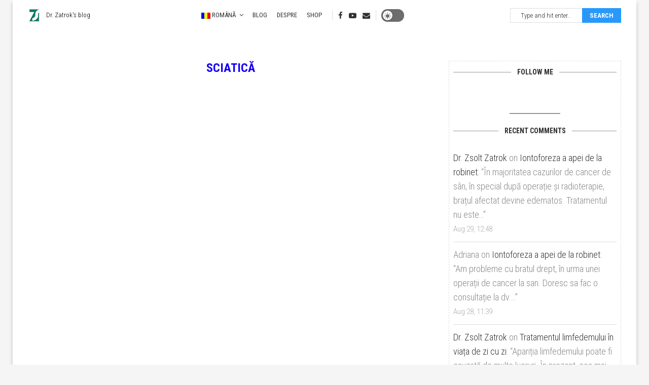

--- FILE ---
content_type: application/x-javascript; charset=utf-8
request_url: https://consent.cookiebot.com/398a518a-c85b-40a0-8ad3-7fe41283656f/cc.js?renew=false&referer=drzatrok.com&dnt=false&init=false&culture=RO
body_size: 207
content:
if(console){var cookiedomainwarning='Error: The domain DRZATROK.COM is not authorized to show the cookie banner for domain group ID 398a518a-c85b-40a0-8ad3-7fe41283656f. Please add it to the domain group in the Cookiebot Manager to authorize the domain.';if(typeof console.warn === 'function'){console.warn(cookiedomainwarning)}else{console.log(cookiedomainwarning)}};

--- FILE ---
content_type: application/x-javascript
request_url: https://consentcdn.cookiebot.com/consentconfig/398a518a-c85b-40a0-8ad3-7fe41283656f/drzatrok.com/configuration.js
body_size: 145
content:
CookieConsent.configuration.tags.push({id:116252019,type:"script",tagID:"",innerHash:"",outerHash:"",tagHash:"112485240618",url:"https://consent.cookiebot.com/uc.js",resolvedUrl:"https://consent.cookiebot.com/uc.js",cat:[1]});CookieConsent.configuration.tags.push({id:116252021,type:"script",tagID:"",innerHash:"",outerHash:"",tagHash:"201831134579",url:"https://www.googletagmanager.com/gtag/js?id=GT-NC89CCD",resolvedUrl:"https://www.googletagmanager.com/gtag/js?id=GT-NC89CCD",cat:[4]});CookieConsent.configuration.tags.push({id:116252023,type:"script",tagID:"",innerHash:"",outerHash:"",tagHash:"4963346858737",url:"",resolvedUrl:"",cat:[4]});CookieConsent.configuration.tags.push({id:116252027,type:"script",tagID:"",innerHash:"",outerHash:"",tagHash:"887647130668",url:"https://drzatrok.com/wp-content/cache/wpfc-minified/oy004o9/hqdxm.js",resolvedUrl:"https://drzatrok.com/wp-content/cache/wpfc-minified/oy004o9/hqdxm.js",cat:[1]});CookieConsent.configuration.tags.push({id:116252029,type:"script",tagID:"",innerHash:"",outerHash:"",tagHash:"1115964176099",url:"",resolvedUrl:"",cat:[4]});

--- FILE ---
content_type: text/javascript
request_url: https://drzatrok.com/wp-content/themes/soledad/js/main.min.js?ver=8.4.9
body_size: 12499
content:
(function(e,t){var i,n=e.jQuery||e.Cowboy||(e.Cowboy={});n.throttle=i=function(a,e,s,r){function l(){function i(){p=+new Date,s.apply(l,d)}var l=this,o=+new Date-p,d=arguments;r&&!c&&i(),c&&clearTimeout(c),r===t&&o>a?i():!0!==e&&(c=setTimeout(r?function(){c=t}:i,r===t?a-o:a))}var c,p=0;return"boolean"!=typeof e&&(r=s,s=e,e=t),n.guid&&(l.guid=s.guid=s.guid||n.guid++),l},n.debounce=function(a,n,e){return e===t?i(a,n,!1):i(a,e,!1!==n)}})(this),function(i){'use strict';var a=a||{};a.general=function(){i(".pcheader-icon a.search-click").on("click",function(a){var e=i(this),t=i("body"),n=e.closest(".container");i("body").find(".search-input").removeClass("active"),n.find(".search-input").toggleClass("active"),t.find(".header-search-style-overlay").length||t.find(".header-search-style-showup").length?n.find(".show-search").toggleClass("active"):e.next().fadeToggle();var s=setTimeout(function(){var e=document.querySelector(".search-input.active");null!==e&&e.focus({preventScroll:!0})},200,function(){clearTimeout(s)});return t.addClass("search-open"),a.preventDefault(),a.stopPropagation(),!1}),i(".pcheader-icon .close-search").on("click",function(){return i("body").find(".header-search-style-overlay").length||i("body").find(".header-search-style-showup").length?i("body").find(".show-search").each(function(){i(this).removeClass("active")}):i(this).closest(".show-search").fadeToggle(),i("body").removeClass("search-open"),i("body").find(".search-input").each(function(){i(this).removeClass("active")}),!1}),i(document).keyup(function(a){var e=i("body");return"Escape"===a.key&&e.hasClass("pchds-overlay")&&e.hasClass("search-open")&&(e.removeClass("search-open"),i("body").find(".header-search-style-overlay").length||i("body").find(".header-search-style-showup").length?i("body").find(".show-search").each(function(){i(this).removeClass("active")}):i("body").find(".show-search").fadeToggle(),i("body").find(".search-input, .show-search").each(function(){i(this).removeClass("active")})),!1}),i(".go-to-top, .penci-go-to-top-floating").on("click",function(){return i("html, body").animate({scrollTop:0},700),!1});var e=i(".penci-go-to-top-floating");return e.length&&i(document).on("scroll",i.debounce(200,function(){var a=i(this).scrollTop();300<a?e.addClass("show-up"):e.removeClass("show-up")})),i("body.buddypress .activity .load-more a").on("click",function(){i(document).ajaxStop(function(){i(".container").fitVids({ignore:".penci-sticky-video"})})}),document.querySelectorAll(".menu-item-has-anchor").forEach(function(e){var i,t=e.querySelector("a").getAttribute("href");return!0===t.startsWith("#")&&null!==document.querySelector(t)&&void(i=document.querySelector(t).offsetTop,e.querySelector("a").addEventListener("click",function(a){a.preventDefault(),window.scrollTo({top:i+-120,behavior:"smooth"})}))}),i("#pc_archive_sort").on("change",function(){var e=i(this).closest("form");e.submit()}),i(document).on("click",".pcauthor-tabs",function(a){if(a.preventDefault(),!i(this).hasClass("active")){var e=i(this).attr("data-tab"),t=i(this).closest(".post-author");t.find(".author-tab-content").removeClass("active"),t.find(".pcauthor-tabs").removeClass("active"),t.find("#"+e).addClass("active"),i(this).addClass("active")}}),i(document).on("click",".penci-category-description-button a",function(a){a.preventDefault(),i(this).closest(".penci-category-description").toggleClass("active")}),i(document).on("click",".penci-wuser-gps",function(a){a.preventDefault();var e=i(this),t=e.closest(".penci-weather-widget"),n=t.attr("data-id"),s=t.attr("data-forecast_days"),l=t.attr("data-units");t.addClass("loading"),i.ajax({type:"GET",url:ajax_var_more.url,data:{action:"penci_get_weather_loc",id:n,forecast_days:s,units:l},success:function(e){var a=e.data.html,n=i(a).html();t.html(n),t.removeClass("loading")}})}),!1},a.videofloat=function(){i("body.single .post").each(function(){var e=i(this),a=e.find(".post-image"),t=a.height(),n=a.find("iframe");if(n.length&&ajax_var_more.vfloat){a.addClass(ajax_var_more.vfloatp);var s=t+a.offset().top;i(document).on("scroll",function(){if(!a.hasClass("disable-sticky")){var n=i(this).scrollTop();n>s?(a.addClass("stick-video-enable"),0==a.find(".stick-video-enable-remove").length&&a.append("<span class=\"stick-video-enable-remove\"><i class=\"penciicon-close-button\"></i></span>"),!e.hasClass("penci-apply-padding")&&e.addClass("penci-apply-padding").css("padding-top",t)):(a.removeClass("stick-video-enable"),a.find(".stick-video-enable-remove").remove(),e.removeClass("penci-apply-padding"),e.css("padding-top",0))}})}}),i(document).on("click",".stick-video-enable-remove",function(a){a.preventDefault();var e=i(this).closest(".post-image");e.find(".stick-video-enable-remove").remove(),e.removeClass("stick-video-enable").addClass("disable-sticky")}),i(document).on("mouseenter",".penci-preview-thumb",function(){var e=i(this),a=16*e.outerHeight()/9,t=e.outerHeight(),n=i(this).attr("data-type"),s=i(this).attr("data-url");0==e.find("video").length&&"self"==n&&e.append("<video src=\""+s+"\" loop muted></video>"),0==e.find("iframe").length&&"self"!==n&&(e.append("<div class=\"penci-preview-iframe\"><iframe src=\""+s+"\" frameborder=\"0\"></iframe></div>"),i(this).find("iframe").width(a).height(t).fadeIn()),0!==i(this).find("video").length&&(i(this).find("video").fadeIn(),i(this).find("video")[0].play()),0!==i(this).find("iframe").length&&i(this).find("iframe").fadeIn()}).on("mouseleave",".penci-preview-thumb",function(){0!==i(this).find("video").length&&(i(this).find("video")[0].pause(),i(this).find("video").fadeOut()),0!==i(this).find("iframe").length&&i(this).find("iframe").fadeOut()})},a.fontsizeChanger=function(){if(i(".penci-font-changer").length){var e=Cookies.get("penci-font-changer")?Cookies.get("penci-font-changer"):1,a=i(".penci-font-changer"),t=i("#main").width();i("body").hasClass("elementor-default")&&(t=i("article.post").width()),a.attr("data-size",e);var n=function(e=null){var n=parseFloat(a.attr("data-size"));n=e?parseFloat(e):n,n=1.5<n?n=1.5:-1.5>n?n=-1.5:n,i(".entry-content").css({transform:"scale("+n+")","transform-origin":"0 0 0",overflow:"hidden",width:parseInt(t/n)+"px"}),i("body").hasClass("rtl")&&i(".entry-content").css({"transform-origin":"100% 0"}),i(".entry-content p,.entry-content iframe,.entry-content audio,.entry-content div,.entry-content ol, .entry-content ul, .entry-content blockquote, .entry-content h1, .entry-content h1, .entry-content h2, .entry-content h3, .entry-content h4, .entry-content h5, .entry-content h6").css({"max-width":parseInt(t/n)+"px"}),i(".entry-content .penci-toc-container-wrapper").length&&i(".penci-toc-container-wrapper, .penci-toc-container-wrapper div, .penci-toc-container-wrapper ul, .penci-toc-container-wrapper span, .penci-toc-container-wrapper p").css({"max-width":""}),setTimeout(function(){var e=document.getElementsByClassName("entry-content"),a=e[0].getBoundingClientRect().height;i(".post-entry").css({height:a+"px",transform:"none"})},300)};if(n(),i.isFunction(i.fn.jRange)){var s=Cookies.get("penci-font-changer")?Cookies.get("penci-font-changer"):"1";i(".penci-font-changer-slider").each(function(){i(this).jRange({from:.5,to:1.5,step:.1,scale:[.5,0,1,1.5],format:"%s",width:120,showLabels:!1,showScale:!1,snap:!0,theme:"penci-fs-slider",onstatechange:function(e){n(e),Cookies.set("penci-font-changer",e)}}),i(this).jRange("setValue",s)})}i("body").on("single_loaded_more",function(){if(n(),i.isFunction(i.fn.jRange)){var e=Cookies.get("penci-font-changer")?Cookies.get("penci-font-changer"):"1";i(".penci-font-changer-slider").each(function(){i(this).jRange({from:.5,to:1.5,step:.1,scale:[.5,0,1,1.5],format:"%s",width:120,showLabels:!1,showScale:!1,snap:!0,theme:"penci-fs-slider",onstatechange:function(e){n(e),Cookies.set("penci-font-changer",e)}}),i(this).jRange("setValue",e)})}}),i(document).on("click",".penci-font-changer-reset",function(a){a.preventDefault(),i(".penci-font-changer-slider").jRange("setValue","1"),Cookies.set("penci-font-changer",1)}),i(document).on("click",".penci-font-changer-btn",function(a){a.preventDefault(),i(this).closest(".penci-font-changer-popup").addClass("active")}),i(document).on("click",function(a){var e=i(".penci-font-changer-popup");e.is(a.target)||0!==e.has(a.target).length||e.removeClass("active")})}},a.blockheadinglist=function(){i(".pcnav-lgroup").each(function(){var e,a=i(this),t=i(this).closest(".penci-homepage-title"),n=t.width(),s=a.find("ul.pcflx"),l=t.find(".inner-arrow span").width(),o=t.find(".pcflx-nav").length?t.find(".pcflx-nav").width():0,r=0,d=i("<li class=\"more\"><a class=\"more-click\" href=\"#\"><i class=\"fa fa-ellipsis-v\"></i></a><ul class=\"pcflx-sub\"></ul></li>"),c=n-l-o;t.hasClass("pcalign-center")&&(c=n/2-l/2-30),(t.hasClass("pciconp-left")||t.hasClass("pciconp-right"))&&(c-=36),a.css("width",c),e=s.find(".pcflx-sub").html(),s.find(".more").remove(),s.append(e),s.find("li").each(function(){r+=i(this).outerWidth(),r>c-60&&i(d).find(".pcflx-sub").append(i(this))}),i(d).find(".pcflx-sub li").length&&s.append(d),t.parent().addClass("pc-flexmnld"),a.addClass("loaded")}),i(document).on("click",".pcnav-lgroup .more-click",function(a){a.preventDefault()}),i(".pcnav-lgroup a").on("click",function(){var e=i(this),a=e.closest(".pcnav-lgroup");e.hasClass("pcaj-nav-link")||(a.find("a").removeClass("clactive"),e.addClass("clactive"))})},a.shareexpand=function(){i(".tags-share-box").length&&i(".tags-share-box").each(function(){var e=i(this);if(e.hasClass("disable-btnplus"))return void e.css("opacity","1");if(e.length){var a,t=0,n=!1,s=e.width(),l=1,o=e.find(".post-share-expand").outerWidth();e.find(".penci-social-share-text").length&&(s-=e.find(".penci-social-share-text").outerWidth(!0)),e.find(".post-share-plike").length&&(s-=e.find(".post-share-plike").outerWidth(!0)),e.find(".new-ver-share").length&&(a=e.find(".new-ver-share").outerWidth(!0)-e.find(".new-ver-share").outerWidth()),e.find(".post-share-expand").removeClass("auto-hidden").removeClass("showing").removeClass("hidden"),e.find(".new-ver-share").each(function(){i(this).removeClass("auto-hidden").removeClass("show"),t+=i(this).outerWidth(!0),t>s+a?(i(this).addClass("auto-hidden").removeClass("show"),n=!0):i(this).removeClass("auto-hidden").addClass("show"),l++}),n?(e.find(".post-share-expand").removeClass("auto-hidden").addClass("showing"),e.find(".new-ver-share.show").each(function(){o+=i(this).outerWidth(!0),o>=s-a&&i(this).addClass("auto-hidden").removeClass("show")})):e.find(".post-share-expand").addClass("hidden"),i(".post-share-item.post-share-expand").off().on("click",function(a){a.preventDefault();var e=i(this).closest(".post-share");e.find(".auto-hidden").toggleClass("active"),e.toggleClass("showing-hidden")}),e.css("opacity","1")}})},a.smoothlinkscroll=function(){i("a[href^=\"#\"]").on("click",function(){var e=this.hash,a=i(e);i("html, body").stop().animate({scrollTop:a.offset().top-70},900,"swing",function(){window.location.hash=e})})},a.cookie=function(){var e=i(".penci-wrap-gprd-law");if(!e.length)return!1;var a={set:function(e,a){var i=new Date;i.setTime(i.getTime()+31536e6);var t="; expires="+i.toGMTString();document.cookie=e+"="+a+t+"; path=/"},read:function(e){for(var a,t=e+"=",n=document.cookie.split(";"),s=0;s<n.length;s++){for(a=n[s];" "==a.charAt(0);)a=a.substring(1,a.length);if(0===a.indexOf(t))return a.substring(t.length,a.length)}return null},erase:function(e){this.set(e,"",-1)},exists:function(e){return null!==this.read(e)}};e.removeClass("penci-close-all"),!a.exists("penci_law_footer_new")||a.exists("penci_law_footer_new")&&1==a.read("penci_law_footer_new")?e.removeClass("penci-wrap-gprd-law-close"):e.addClass("penci-wrap-gprd-law-close"),i(".penci-gprd-accept, .penci-gdrd-show").on("click",function(t){t.preventDefault();var e=i(this),n=e.closest(".penci-wrap-gprd-law");return n.toggleClass("penci-wrap-gprd-law-close"),n.hasClass("penci-wrap-gprd-law-close")?a.set("penci_law_footer_new","2"):a.set("penci_law_footer_new","1"),!1})},a.main_sticky=function(){if(i("nav#navigation").length&&i().pensticky&&!i("nav#navigation").hasClass("penci-disable-sticky-nav")){var e=0;i("body").hasClass("admin-bar")&&(e=32),i("nav#navigation").each(function(){i(this).pensticky({topSpacing:e})})}},a.featured_slider=function(){const n={};i(".featured-area .penci-owl-featured-area").each(function(){var s=i(this),l=s.data("style"),o=!1,r=s.data("autotime"),d=s.data("speed"),c=s.data("loop"),p=1,h=1,f=!0,g=!1,u=!1,m=1,v=1,y=1,b=1,w=0,C=ajax_var.fcarousel_e,_=ajax_var.fslider_e,k=s.find(".swiper-wrapper").html(),x="fetured-swiper-"+Math.floor(-999998*Math.random()+1)+1;if(s.attr("data-id")&&(x=s.attr("data-id")),s.addClass(x),s.hasClass("no-df-swiper"))return;s.attr("data-ceffect")&&(C=s.attr("data-ceffect")),s.attr("data-seffect")&&(_=s.attr("data-seffect")),"rtl"===i("html").attr("dir")&&(u=!0),"true"===s.attr("data-auto")&&(o=!0),"false"===s.attr("data-nav")&&(f=!1),"true"===s.attr("data-dots")&&(g=!0,s.append("<div class=\"penci-owl-dots\"></div>")),s.attr("data-item")&&(p=parseInt(s.data("item")),h=p),s.attr("data-desktop")&&(m=parseInt(s.data("desktop"))),s.attr("data-tablet")&&(v=parseInt(s.data("tablet"))),s.attr("data-tabsmall")&&(y=parseInt(s.data("tabsmall"))),s.attr("data-mobile")&&(b=parseInt(s.data("mobile"))),s.attr("data-slideby")&&(h=parseInt(s.data("slideby"))),1<p&&s.addClass("swiper-multi-items");let S=0,D=i(this),e=!1;"style-2"===l?(w=10,c=!0):"style-28"===l?m=p=6:"style-38"===l&&(w=5,m=p=5);var P={loop:c,autoplay:o,spaceBetween:w,slidesPerView:p,speed:d,slideActiveClass:"active",watchSlidesProgress:!0,navigation:{nextEl:"."+x+" .owl-next",prevEl:"."+x+" .owl-prev"},on:{init:function(){s.addClass("penci-owl-loaded")},afterInit:function(){s.addClass("penci-featured-loaded")},setTransition:function(e,a){if(e.slides)for(var t=0;t<e.slides.length;t++)null!==e.slides[t].querySelector(".slide-inner")&&"creative"==_&&(e.slides[t].style.transition=a+"ms",e.slides[t].querySelector(".slide-inner").style.transition=a+"ms"),null!==e.slides[t].querySelector(".penci-swiper-mask")&&"creative"==_&&(e.slides[t].style.transition=a+"ms",e.slides[t].querySelector(".penci-swiper-mask").style.transition=a+"ms")},touchStart(...a){1<p&&(e=!0,D.on&&D.on.touchStart&&D.on.touchStart(...a));var t=this;if(t.slides)for(var n=0;n<t.slides.length;n++)null!==t.slides[n].querySelector(".slide-inner")&&"creative"==_&&(t.slides[n].style.transition=""),null!==t.slides[n].querySelector(".penci-swiper-mask")&&"creative"==_&&(t.slides[n].style.transition="")},touchEnd(...a){1<p&&(e=!1,D.on&&D.on.touchStart&&D.on.touchEnd(...a))},progress(a,t){if(!e){if(1<p&&"swing"==C){a.on&&a.on.progress&&a.on.progress(a,t);const e=a.progress>S?"next":"prev";S=a.progress;const i=a.params.speed/16,n=a.visibleSlidesIndexes,s=n[0],o=n[n.length-1],r=(a,t)=>{a.style.transitionDelay="next"===e&&t>=s?`${(t-s+1)*i}ms`:"prev"===e&&t<=o+1?`${(o-t+1)*i}ms`:`${0}ms`};a.slides.forEach((e,i)=>{a.animating?(e.style.transitionDelay="0ms",requestAnimationFrame(()=>{r(e,i)})):r(e,i)})}var n=this;if(n.slides)for(var s=0;s<n.slides.length;s++){var l=n.slides[s].progress,o=n.width*.5,r=l*o;null!==n.slides[s].querySelector(".slide-inner")&&"creative"==_&&(n.slides[s].querySelector(".slide-inner").style.transform="translate3d("+r+"px, 0, 0)"),null!==n.slides[s].querySelector(".penci-swiper-mask")&&"creative"==_&&(n.slides[s].querySelector(".penci-swiper-mask").style.transform="translate3d("+r+"px, 0, 0)")}}}}};o&&(P.autoplay={delay:r,disableOnInteraction:!1,pauseOnMouseEnter:!0}),("style-2"===l||"style-38"===l)&&(P.centeredSlides=!0,P.loop=!0,P.slidesPerView="auto"),s.find(".swiper-mark-item").length&&(P.parallax=!0),"style-2"===l&&(P.loopAddBlankSlides=!0,P.watchSlidesProgress=!1,P.centerInsufficientSlides=!0),"style-38"===l&&(P.loopAddBlankSlides=!0,P.watchSlidesProgress=!1,P.centerInsufficientSlides=!0),g&&(P.pagination={el:"."+x+" .penci-owl-dots",type:"bullets",bulletElement:"div",clickable:!0,bulletClass:"penci-owl-dot",bulletActiveClass:"active",renderBullet:function(e,a){return"<div class=\""+a+"\"><span></span></div>"}}),1==p&&"style-38"!==l&&("creative"===_?P.effect="slide":P.effect=_),("style-28"==l||"style-2"==l||"style-38"==l)&&(P.effect="side",P.slidesPerView="auto"),"fade"==P.effect&&(P.fadeEffect={crossFade:!0}),"swing"==C&&1<p&&(P.speed=d,P.loop=!1,"style-38"!==l&&(P.rewind=!0),P.effect="creative",P.followFinger=!1,P.creativeEffect={limitProgress:100,prev:{translate:["-100%",0,0]},next:{translate:["100%",0,0]}}),"auto"!==P.slidesPerView&&(P.breakpoints={0:{slidesPerView:b},480:{slidesPerView:y},768:{slidesPerView:v},1170:{slidesPerView:m}}),n[x]=new Swiper("."+x,P),n[x].update(),"style-38"==l&&n[x].slideTo(4,0),"style-2"==l&&n[x].slideTo(4,0),i("body").hasClass("rtl")&&n[x].changeLanguageDirection("ltr")})},a.owl_slider=function(){const e={};i(".penci-owl-carousel-slider").each(function(){var n=i(this),s=n.parent(),l=!0,o=!1,r=!0,d=!0,c=!1,p=n.data("auto"),h=1,f=1,g=1,u=1,m=600,v=1,y=1,b=0,w=5e3,C=!0,_=!1,k=ajax_var.carousel_e,x=ajax_var.slider_e,S=n.attr("data-thumbs"),D=n.find(".swiper-wrapper").html(),P="fetured-swiper-"+Math.floor(Math.random()*-999998+1)+1;if(n.hasClass("no-df"))return;if(n.hasClass("nav-thumb-creative"))return;if(n.hasClass("penci-featured-loaded"))return;n.attr("data-id")&&(P=n.attr("data-id")),n.attr("data-ceffect")&&(k=n.attr("data-ceffect")),n.attr("data-seffect")&&(x=n.attr("data-seffect")),n.addClass(P),n.find(".swiper-slide").removeClass("penci-ajrs-animate"),"false"!==n.attr("data-nav")&&n.append("<div class=\"penci-owl-nav\"><div class=\"owl-prev\"><i class=\"penciicon-left-chevron\"></i></div><div class=\"owl-next\"><i class=\"penciicon-right-chevron\"></i></div></div>"),"rtl"===i("html").attr("dir")&&(c=!0),"true"===n.attr("data-dots")&&(o=!0,!n.find(".penci-owl-dots").length&&n.append("<div class=\"penci-owl-dots\"></div>")),"false"===n.attr("data-loop")&&(d=!1),"false"===n.attr("data-nav")&&(r=!1),"false"===n.attr("data-auto")&&(l=!1),n.attr("data-margin")&&(b=parseInt(n.data("margin"))),n.attr("data-desktop")&&(h=parseInt(n.data("desktop"))),n.attr("data-tablet")&&(f=parseInt(n.data("tablet"))),n.attr("data-tabsmall")&&(g=parseInt(n.data("tabsmall"))),n.attr("data-mobile")&&(u=parseInt(n.data("mobile"))),n.attr("data-speed")&&(m=parseInt(n.data("speed"))),n.attr("data-autotime")&&(w=parseInt(n.data("autotime"))),n.attr("data-item")&&(v=y=parseInt(n.data("item"))),n.attr("data-lazy")&&(_=!0),n.attr("data-height")&&(C=!0);let T=0,j=!1;var E={loop:d,spaceBetween:b,slidesPerView:v,speed:m,autoplay:l,pauseOnMouseEnter:!0,autoHeight:C,slideActiveClass:"active",watchSlidesProgress:!0,lazyLoading:_,navigation:{nextEl:"."+P+" .owl-next",prevEl:"."+P+" .owl-prev"},breakpoints:{320:{slidesPerView:u},768:{slidesPerView:f},1170:{slidesPerView:h}},on:{init:function(){n.addClass("penci-owl-loaded")},afterInit:function(){n.addClass("penci-featured-loaded")},touchStart(e){if(1<v)j=!0,e.on&&e.on.touchStart&&e.on.touchStart(e);else{var a=this;if(a.slides)for(var t=0;t<a.slides.length;t++)null!==a.slides[t].querySelector(".slide-inner")&&"creative"==x&&(a.slides[t].style.transition=""),null!==a.slides[t].querySelector(".penci-swiper-mask")&&"creative"==x&&(a.slides[t].style.transition="")}},touchEnd(e){1<v&&(j=!1,e.on&&e.on.touchStart&&e.on.touchEnd(e))},setTransition:function(e,a){if(e.slides)for(var t=0;t<e.slides.length;t++)null!==e.slides[t].querySelector(".slide-inner")&&"creative"==x&&(e.slides[t].style.transition=a+"ms",e.slides[t].querySelector(".slide-inner").style.transition=a+"ms"),null!==e.slides[t].querySelector(".penci-ctslide-bg")&&"creative"==x&&(e.slides[t].style.transition=a+"ms",e.slides[t].querySelector(".penci-ctslide-bg").style.transition=a+"ms"),null!==e.slides[t].querySelector(".penci-swiper-mask")&&"creative"==x&&(e.slides[t].style.transition=a+"ms",e.slides[t].querySelector(".penci-swiper-mask").style.transition=a+"ms")},progress(e,a){if(!j)if(1<v&&"swing"===k){e.on&&e.on.progress&&e.on.progress(e,a);const i=e.progress>T?"next":"prev";T=e.progress;const t=e.params.speed/16,n=e.visibleSlidesIndexes,s=n[0],o=n[n.length-1],r=(e,a)=>{e.style.transitionDelay="next"===i&&a>=s?`${(a-s+1)*t}ms`:"prev"===i&&a<=o+1?`${(o-a+1)*t}ms`:`${0}ms`};e.slides.forEach((a,i)=>{e.animating?(a.style.transitionDelay="0ms",requestAnimationFrame(()=>{r(a,i)})):r(a,i)})}else{var t=this;if(t.slides)for(var n=0;n<t.slides.length;n++){var s=t.slides[n].progress,l=t.width*.5,o=s*l;null!==t.slides[n].querySelector(".slide-inner")&&"creative"===x&&(t.slides[n].querySelector(".slide-inner").style.transform="translate3d("+o+"px, 0, 0)"),null!==t.slides[n].querySelector(".penci-ctslide-bg")&&"creative"===x&&(t.slides[n].querySelector(".penci-ctslide-bg").style.transform="translate3d("+o+"px, 0, 0)"),null!==t.slides[n].querySelector(".penci-swiper-mask")&&"creative"===x&&(t.slides[n].querySelector(".penci-swiper-mask").style.transform="translate3d("+o+"px, 0, 0)")}}}}};"swing"===k&&1<v?(n.addClass("penci-swing-ef"),E.speed=m,E.loop=!1,E.rewind=!0,E.effect="creative",E.followFinger=!1,E.creativeEffect={limitProgress:100,prev:{translate:["-100%",0,0]},next:{translate:["100%",0,0]}}):1==v&&(E.effect=x),("flip"===E.effect||"cards"===E.effect)&&1==v&&(E.loop=!1),"creative"===E.effect&&1===v&&(E.creativeEffect={shadowPerProgress:!0,prev:{translate:["-100%",0,0],opacity:.5},next:{translate:["100%",0,0],opacity:1}}),n.attr("data-direction")&&(E.direction=n.attr("data-direction")),o&&(E.pagination={el:"."+P+" .penci-owl-dots",type:"bullets",bulletElement:"div",clickable:!0,bulletClass:"penci-owl-dot",bulletActiveClass:"active",renderBullet:function(e,a){return"<div class=\""+a+"\"><span></span></div>"}}),n.attr("data-thumbs-id")&&(E.thumbs={swiper:e[n.attr("data-thumbs-id")]}),n.attr("data-thumb")&&(E.slideToClickedSlide=!0),s.hasClass("penci-topbar-trending")&&(E.navigation={nextEl:".penci-slider-next",prevEl:".penci-slider-prev"},E.autoHeight=!1,n.attr("data-anim")&&(E.slideActiveClass="animated"),"slideInUp"===n.attr("data-anim")&&(E.effect="creative",E.creativeEffect={shadowPerProgress:!0,prev:{translate:[0,"-100%",0],opacity:0},next:{translate:[0,"100%",0],opacity:1}}),"slideInRight"===n.attr("data-anim")&&(E.effect="creative",E.creativeEffect={shadowPerProgress:!1,perspective:!0,prev:{translate:["20px",0,0],opacity:0},next:{translate:["20px",0,0],opacity:0}}),"fadeIn"===n.attr("data-anim")&&(E.effect="fade",E.fadeEffect={crossFade:!0})),l&&(E.autoplay={delay:w,disableOnInteraction:!1,pauseOnMouseEnter:!0}),e[P]=new Swiper("."+P,E),n.attr("data-thumbs-id")&&e[n.attr("data-thumbs-id")].update(),e[P].update()})},a.slick_slider=function(){i(".penci-image-gallery-thumbnail-slider").each(function(){var e=i(this).find(".pcthumb-s-msl").attr("data-id"),a=i(this).find(".pcthumb-s-csl").attr("data-id"),t=i(this).find(".pcthumb-s-csl").attr("data-total"),n=new Swiper("."+a,{loop:!0,slidesPerView:"auto",spaceBetween:0,slideToClickedSlide:!0,on:{init:function(){i("."+a).addClass("slick-initialized")}},navigation:{nextEl:"."+a+" .slick-next",prevEl:"."+a+" .slick-prev"}}),s=new Swiper("."+e,{slidesPerView:1,autoHeight:!0,loop:!0,thumbs:{swiper:n},on:{init:function(){i("."+e).addClass("slick-initialized")},slideChange:function(t){var e=t.realIndex,e=0==e?1:e;i("."+a).find(".pcslick-nav-area").find(".current").html(e)}}});n.update(),s.update()})},a.fitvids=function(){i().fitVids&&i(".container").fitVids({ignore:".penci-sticky-video"})},a.sticky_sidebar=function(){if(i().theiaStickySidebar){var e=80;if(i("body").hasClass("admin-bar")&&i("body").hasClass("penci-vernav-enable")?e=52:!i("body").hasClass("admin-bar")&&i("body").hasClass("penci-vernav-enable")?e=20:i("body").hasClass("admin-bar")&&!i("body").hasClass("penci-vernav-enable")&&(e=112),i(".pc-wrapbuilder-header").length){var a=i(".penci_builder_sticky_header_desktop");e=20,a.length&&!a.hasClass("hide-scroll-down")&&(e=a.height()+20),i("body").hasClass("admin-bar")&&(e+=32)}i(".pc-container-sticky").each(function(){var e=i(this);0===e.find(".theiaStickySidebar").length&&e.wrapInner("<div class=\"theiaStickySidebar\"></div>")}),i(".penci-vc-sticky-sidebar > .penci-vc-row > .penci-vc-column").length&&i(".penci-vc-sticky-sidebar > .penci-vc-row > .penci-vc-column").theiaStickySidebar({additionalMarginTop:e,minWidth:961}),i(".penci-enSticky .penci-sticky-sb").length&&i(".penci-enSticky .penci-sticky-sb,.penci-enSticky .penci-sticky-ct").theiaStickySidebar({additionalMarginTop:e,minWidth:961}),i("#main.penci-main-sticky-sidebar, #sidebar.penci-sticky-sidebar").theiaStickySidebar({additionalMarginTop:e})}},a.mega_menu=function(){i("#navigation ul.menu > li.penci-mega-menu").on("mouseenter",function(){var e=i(this),a=e.find(".row-active"),t=a.find(".penci-lazy");a.fadeIn("200").css("display","inline-block")}),i("#navigation .penci-mega-child-categories a").on("mouseenter",function(){if(!i(this).hasClass("mega-normal-child")&&!i(this).hasClass("cat-active")){var e=i(this),a=e.data("id"),t=e.parent().children("a"),n=e.closest(".penci-megamenu"),s=e.closest(".penci-megamenu").find(".penci-mega-latest-posts").children(".penci-mega-row"),l=s.find(".penci-lazy");t.removeClass("cat-active"),e.addClass("cat-active"),s.hide(),s.removeClass("row-active"),n.find("."+a).fadeIn("300").css("display","inline-block").addClass("row-active")}})},a.categories_lists=function(){i(".pc-advanced-cat li").each(function(){i(this).find(".children").length&&(i(this).addClass("has-children"),i(this).find(".children").hide(),i(this).append("<u class=\"indicator\"><i class=\"fa fa-angle-down\"></i></u>"))}),i(".pc-advanced-cat .indicator").on("click",function(a){var e=i(this);a.preventDefault(),e.children().toggleClass("fa-angle-up"),e.closest("li").find(".children").slideToggle("fast")})},a.mobile_menu=function(){i("#sidebar-nav .menu li.menu-item-has-children > a").append("<u class=\"indicator\"><i class=\"fa fa-angle-down\"></i></u>"),i("#navigation .button-menu-mobile").on("click",function(){i("body").addClass("open-sidebar-nav")}),i("#sidebar-nav .menu li a .indicator").on("click",function(a){if(!i("body").hasClass("penci-vernav-cparent")){var e=i(this);a.preventDefault(),e.children().toggleClass("fa-angle-up"),e.parent().next().slideToggle("fast")}}),i(".penci-vernav-cparent #sidebar-nav .menu li.menu-item-has-children > a").on("click",function(a){var e=i(this);a.preventDefault(),e.children().children().toggleClass("fa-angle-up"),e.next().slideToggle("fast")}),i("#close-sidebar-nav").on("click",function(a){a.preventDefault(),i("body").removeClass("open-sidebar-nav")})},a.toggleMenuHumburger=function(){var a=i(".penci-menu-hbg");if(a.length){var t=i("body"),n=i(".penci-vernav-toggle,.penci-menuhbg-toggle,#penci-close-hbg,.penci-menu-hbg-overlay");i(".penci-menu-hbg .menu li.menu-item-has-children > a").append("<u class=\"indicator\"><i class=\"fa fa-angle-down\"></i></u>"),i(".penci-menu-hbg .menu li a .indicator").on("click",function(t){if((!i("body").hasClass("penci-hbg-cparent")||a.hasClass("penci-builder-mobile-sidebar-nav"))&&!(a.hasClass("penci-builder-mobile-sidebar-nav")&&a.find(".pchb-cparent").length)){var e=i(this);t.preventDefault(),e.children().toggleClass("fa-angle-up"),e.parent().next().slideToggle("fast")}}),i(".penci-hbg-cparent .penci-menu-hbg .menu li.menu-item-has-children > a").on("click",function(a){var e=i(this);a.preventDefault(),e.children().children().toggleClass("fa-angle-up"),e.next().slideToggle("fast")}),n.on("click",function(a){return a.preventDefault(),t.hasClass("penci-menuhbg-open")?(t.removeClass("penci-menuhbg-open"),void n.removeClass("active")):void(a.stopPropagation(),t.addClass("penci-menuhbg-open"),n.addClass("active"))})}},a.lightbox=function(){i().magnificPopup&&(i("a[data-rel^=\"penci-gallery-image-content\"], .penci-enable-lightbox .gallery-item a").magnificPopup({type:"image",closeOnContentClick:!0,closeBtnInside:!1,fixedContentPos:!0,image:{verticalFit:!0,titleSrc:"data-cap"},gallery:{enabled:!0},zoom:{enabled:!1,duration:300}}),i("a[data-rel^=\"penci-gallery-bground-content\"]").magnificPopup({type:"image",closeOnContentClick:!0,closeBtnInside:!1,fixedContentPos:!0,image:{verticalFit:!0},gallery:{enabled:!0}}),i(".penci-other-layouts-lighbox").magnificPopup({type:"iframe",mainClass:"mfp-fade",fixedContentPos:!0,closeBtnInside:!1,closeOnContentClick:!0}),i(".penci-image-gallery").length&&i(".penci-image-gallery").each(function(){var e=i(this),a=e.attr("id");i("#"+a+" a.penci-gallery-ite").magnificPopup({type:"image",closeOnContentClick:!0,closeBtnInside:!1,fixedContentPos:!0,image:{verticalFit:!0,titleSrc:"data-cap"},gallery:{enabled:!0}})}),i(".penci-post-gallery-container").length&&i(".penci-post-gallery-container").each(function(){var e=i(this),a=e.attr("id");i("#"+a+" a.penci-gallery-ite").magnificPopup({type:"image",closeOnContentClick:!0,closeBtnInside:!1,fixedContentPos:!0,image:{verticalFit:!0,titleSrc:"data-cap"},gallery:{enabled:!0}})}))},a.masonry=function(){var e=i(".penci-masonry, .penci-bgstyle-2 .penci-biggrid-data");e.length&&e.each(function(){var e=i(this);e.imagesLoaded(function(){e.isotope({itemSelector:".item-masonry",transitionDuration:".55s",layoutMode:"masonry"})})})},a.video_background=function(){var e=i("#penci-featured-video-bg");e.length&&i(e).each(function(){var e=i(this),a=e.data("videosrc"),t=e.data("starttime");jarallax(e,{videoSrc:a,videoStartTime:t,videoPlayOnlyVisible:!1}),i(".featured-area").addClass("loaded-wait"),setTimeout(function(){i(".featured-area").addClass("loaded-animation")},1500)})},a.portfolio=function(){var e=i(".penci-portfolio");i().isotope&&e.length&&i(".penci-portfolio").each(function(){var t=i(this),n=i(this).attr("id"),s=null;if("undefined"!=typeof portfolioDataJs&&null!==portfolioDataJs)for(var l in portfolioDataJs)if(portfolioDataJs[l].instanceId==n)var s=portfolioDataJs[l];t.imagesLoaded(function(){t.isotope({itemSelector:".portfolio-item",animationEngine:"best-available",animationOptions:{duration:250,queue:!1}}),t.addClass("loaded"),i(".portfolio-item .inner-item-portfolio").each(function(){var e=i(this);e.one("inview",function(){e.addClass("animated")})});var e=window.location.hash.toString();if(e.length){e=e.replace("#",""),e.match(/:/);var a=e.match(/^([^:]+)/)[1];if(e=e.replace(a+":",""),1<e.length){var n=o.filter("[data-term=\""+e+"\"]"),l=t.find(".portfolio-item"),d=t.parent().find(".penci-pagenavi-shortcode");if(n.length){r.removeClass("active"),n.parent().addClass("active"),t.isotope({filter:".penci-"+e});var c=n.data("term"),h={};s.currentTerm=c,i.each(s.countByTerms,function(e){h[e]=0}),l.each(function(a,t){i.each((i(t).data("terms")+"").split(" "),function(a,i){h[i]++})});var p="number"==typeof h[c]&&h[c]==s.countByTerms[c];d.length&&(l.length===s.count||p?d.hide():d.show())}}}});var e=t.parent().find(".penci-portfolio-filter"),o=e.find("a"),r=e.find("li");r.on("click",function(){var a=i(this),n=a.find("a").data("term"),l=a.find("a").attr("data-filter"),o=e.find("a").filter("[data-term=\""+n+"\"]"),d=t.find(".portfolio-item"),c=t.parent().find(".penci-pagenavi-shortcode"),h=i(window).scrollTop();r.removeClass("active"),a.addClass("active"),t.parent().find(".penci-ajax-more-button").attr("data-cat",n),t.isotope({filter:l}),o.length&&(window.location.hash="*"==n?"":n,i(window).scrollTop(h));var f={};s.currentTerm=n,i.each(s.countByTerms,function(e){f[e]=0}),d.each(function(a,t){i.each((i(t).data("terms")+"").split(" "),function(a,i){f[i]++})});var p="number"==typeof f[n]&&f[n]==s.countByTerms[n];return c.length&&(d.length===s.count||p?c.hide():c.show()),!1}),a.portfolioLoadMore.loadMore(t,s),a.portfolioLoadMore.infinityScroll(s)});var t=i(".penci-plf-loadmore");if(!i().isotope||!t.length)return!1},a.portfolioLoadMore={btnLoadMore:i(".penci-plf-loadmore"),loadMore:function(e,a){var t=this;i("body").on("click",".penci-ajax-more-button",function(){t.actionLoadMore(i(this),e,a)})},infinityScroll:function(e){var a=this,t=i(".penci-plf-loadmore"),n=t.find(".penci-ajax-more-button");t.hasClass("penci-infinite-scroll")&&i(window).on("scroll",function(){var t=n.offset().top,s=n.outerHeight(),l=i(window).height(),o=i(this).scrollTop();if(o>t+s-l&&n.length){var r=n.closest(".penci-portfolio");a.actionLoadMore(n,r,e)}}).trigger("scroll")},actionLoadMore:function(e,a,n){if(e.hasClass("loading-portfolios"))return!1;e.addClass("loading-portfolios");var s=e.data("mes_no_more"),l=e.data("mes");n.pflShowIds=[],e.closest(".wrapper-penci-portfolio").find(".portfolio-item").each(function(a,t){n.pflShowIds.push(i(t).data("pflid"))});var o={action:"penci_pfl_more_post_ajax",datafilter:n,nonce:ajax_var_more.nonce};i.post(ajax_var_more.url,o,function(a){if(!a.data.items)return e.find(".ajax-more-text").html(s),e.removeClass("loading-portfolios"),e.closest(".wrapper-penci-portfolio").find(".penci-portfolio-filter li.active").addClass("loadmore-finish"),setTimeout(function(){e.parent().parent().hide(),e.find(".ajax-more-text").html(l)},1200),!1;var t=e.closest(".wrapper-penci-portfolio").find(".penci-portfolio"),n=i(a.data.items);t.find(".inner-portfolio-posts").append(n),t.isotope("appended",n).imagesLoaded(function(){t.isotope("layout")}),i(".container").fitVids({ignore:".penci-sticky-video"}),i("a[data-rel^=\"penci-gallery-image-content\"]").magnificPopup({type:"image",closeOnContentClick:!0,closeBtnInside:!1,fixedContentPos:!0,image:{verticalFit:!0},gallery:{enabled:!0},zoom:{enabled:!1,duration:300}}),t.addClass("loaded"),i(".portfolio-item .inner-item-portfolio").each(function(){var e=i(this);e.one("inview",function(){e.addClass("animated")})}),e.removeClass("loading-portfolios")}),i.ajax({type:"POST",dataType:"html",url:ajax_var_more.url,data:"datafilter="+n+"&action=penci_pfl_more_post_ajax&nonce="+ajax_var_more.nonce,success:function(){},error:function(e,a,i){console.log(e+" :: "+a+" :: "+i)}})}},a.gallery=function(){var e=i(".penci-post-gallery-container.justified"),a=i(".penci-post-gallery-container.masonry");i().justifiedGallery&&e.length&&i(".penci-post-gallery-container.justified").each(function(){var e=i(this);e.justifiedGallery({rowHeight:e.data("height"),lastRow:"nojustify",margins:e.data("margin"),randomize:!1})}),i().isotope&&a.length&&i(".penci-post-gallery-container.masonry .item-gallery-masonry").each(function(){var e=i(this).children();if(e.attr("data-cap")&&!e.hasClass("added-caption")){var a=e.attr("data-cap");"undefined"!==a&&(e.children().append("<div class=\"caption\">"+a+"</div>"),e.addClass("added-caption"))}}),a.length&&a.each(function(){var e=i(this);e.imagesLoaded(function(){e.isotope({itemSelector:".item-gallery-masonry",transitionDuration:".55s",layoutMode:"masonry"}),e.addClass("loaded"),i(".penci-post-gallery-container.masonry .item-gallery-masonry").each(function(){var e=i(this);e.one("inview",function(){e.children().addClass("animated")})})})})},a.Jarallax=function(){return!!(i.fn.jarallax&&i(".penci-jarallax").length)&&void i(".penci-jarallax").each(function(){var e=i(this),a={};e.imagesLoaded({background:!0},function(){jarallax(e,a)})})},a.RelatedPopup=function(){if(i(".penci-rlt-popup").length){var a=i(".penci-rlt-popup"),t=i(".penci-rlt-popup .penci-close-rltpopup"),n=a.find(".penci-lazy");i("body").on("inview",".penci-flag-rlt-popup",function(e,i){!a.hasClass("rltpopup-notshow-again")&&i&&(a.addClass("rltpopup-show-up"),t.on("click",function(i){i.preventDefault(),a.removeClass("rltpopup-show-up").addClass("rltpopup-notshow-again")}))}),t.on("click",function(i){i.preventDefault(),a.removeClass("rltpopup-show-up").addClass("rltpopup-notshow-again")})}},a.extraFunction={init:function(){this.counterUp(),this.progressBar(),this.loginPopup(),this.recoverPassPopup(),this.registerPopup(),this.login(),this.register(),this.map()},progressBar:function(){i(".penci-review-process").length&&i(".penci-review-process").each(function(){var e=i(this),a=e.children(),t=10*a.data("width");e.one("inview",function(){a.animate({width:t+"%"},1e3)})}),i.fn.easyPieChart&&i(".penci-piechart").length&&i(".penci-piechart").each(function(){var e=i(this);e.one("inview",function(){var a={barColor:e.data("color"),trackColor:e.data("trackcolor"),scaleColor:!1,lineWidth:e.data("thickness"),size:e.data("size"),animate:1e3};e.easyPieChart(a)})})},counterUp:function(){var e=i(".penci-counterup-number");return!!(i.fn.counterUp&&e.length)&&void e.each(function(){var e=i(this);e.one("inview",function(){setTimeout(function(){i({countNum:e.text()}).animate({countNum:e.attr("data-count")},{duration:2e3,easing:"linear",step:function(){e.text(Math.floor(this.countNum))},complete:function(){e.text(this.countNum)}})},e.attr("data-delay"))})})},loginPopup:function(){var e=i("body"),a=i("#penci-loginpopform"),t=a.closest(".penci-popup-wrapper");a.length&&(i(".penci-login-popup-btn a").magnificPopup({type:"inline",midClick:!0,removalDelay:600,mainClass:"penci-popup-animation"}),e.on("click",".penci-lostpassword-btn",function(a){var e=i(this),t=e.closest(".penci-popup-wrapper");return t.children(".penci-popup-passreset").slideDown("normal"),t.children(".penci-popup-login").slideUp("normal"),a.preventDefault(),!1}),e.on("click",".penci-register-popup-btn",function(a){var e=i(this),t=e.closest(".penci-popup-wrapper");return t.children(".penci-popup-register").slideDown("normal"),t.children(".penci-popup-login").slideUp("normal"),a.preventDefault(),!1}),e.on("click",".penci-login-popup-btn",function(a){var e=i(this),t=e.closest(".penci-popup-wrapper");return t.children(".penci-popup-login").slideDown("normal"),t.children(".penci-popup-register").slideUp("normal"),t.children(".penci-popup-passreset").slideUp("normal"),a.preventDefault(),!1}),i("#penci_user, #penci_pass").on("focus",function(){i(this).removeClass("invalid")}),a.on("submit",function(a){var e=i(this),n=e.find("#penci_user"),s=e.find("#penci_pass"),l=n.val(),o=s.val(),r=e.find(".penci_form_nonce").val(),d=e.find(".g-recaptcha-response");if(d.length)var c=d.val();else var c="noexists";if(0<n.length&&""==l&&(n.addClass("invalid"),a.preventDefault()),0<s.length&&""==o&&(s.addClass("invalid"),a.preventDefault()),""==l||""==o)return!1;t.addClass("ajax-loading"),t.find(".message").slideDown().remove();var p={action:"penci_login_ajax",username:l,password:o,captcha:c,security:r,remember:t.find("#remembermepopup").val()};return i.post(ajax_var_more.url,p,function(e){if(t.removeClass("ajax-loading"),t.children(".penci-popup-login").append(e.data),!!e.success){var a=window.location.href,i=ajax_var_more.redirect_url;/^(https?:\/\/)?([\w-]+\.)*[\w-]+[\.][\w]+(\/.*)?$/.test(i)&&(a=i),window.location.href=a+"?singin=true"}}),a.preventDefault(),!1}))},recoverPassPopup:function(){var e=i("body"),a=i("#penci-passreset-popup"),t=a.closest(".penci-popup-wrapper");a.length&&(i(".penci_user_email").on("focus",function(){i(this).removeClass("invalid")}),a.on("submit",function(a){a.preventDefault();var e=i(this),n=e.find(".penci_user_email"),s=n.val(),l=e.find(".penci_form_nonce").val(),o=e.find(".g-recaptcha-response");if(o.length)var r=o.val();else var r="noexists";if(0<n.length&&""==s)return n.addClass("invalid"),a.preventDefault(),!1;t.addClass("ajax-loading"),t.find(".message").slideDown().remove();var d={action:"penci_resetpass_ajax",security:l,username:s,captcha:r};return i.post(ajax_var_more.url,d,function(e){return t.removeClass("ajax-loading"),void t.children(".penci-popup-passreset").append(e.data)}),event.preventDefault(),!1}))},registerPopup:function(){var e=i("body"),a=i("#penci-register-popup"),t=a.closest(".penci-popup-wrapper");if(a.length){var n=i(".penci_user_name,.penci_user_email,.penci_user_pass,.penci_user_pass_confirm");n.on("focus",function(){i(this).removeClass("invalid")}),a.on("submit",function(a){a.preventDefault();var e=i(this),s=e.find(".penci_user_name"),l=e.find(".penci_user_email"),o=e.find(".penci_user_pass"),r=e.find(".penci_user_pass_confirm"),d=s.val(),c=l.val(),p=o.val(),h=r.val(),f=e.find(".penci_form_nonce").val(),g=e.find(".g-recaptcha-response");if(g.length)var u=g.val();else var u="noexists";if(n.removeClass("invalid"),0<s.length&&""==d&&(s.addClass("invalid"),event.preventDefault()),0<l.length&&""==c&&(l.addClass("invalid"),event.preventDefault()),0<o.length&&""==p&&(o.addClass("invalid"),event.preventDefault()),0<r.length&&""==h&&(r.addClass("invalid"),event.preventDefault()),""==d||""==c||""==p||""==h)return!1;if(t.find(".message").slideDown().remove(),h!==p)return o.addClass("invalid"),r.addClass("invalid"),t.children(".penci-popup-register").append(ajax_var_more.errorPass),event.preventDefault(),!1;t.addClass("ajax-loading");var m={action:"penci_register_ajax",fistName:e.find(".penci_first_name").val(),lastName:e.find(".penci_last_name").val(),username:d,password:p,confirmPass:h,email:c,security:f,captcha:u};return i.post(ajax_var_more.url,m,function(e){t.removeClass("ajax-loading"),t.children(".penci-popup-register").append(e.data),e.success&&(window.location.href+="?singin=true")}),event.preventDefault(),!1})}},login:function(){var e=i("body"),a=i(".penci-loginform"),t=a.parent(".penci-login-wrap");a.length&&(e.on("click",".penci-user-register",function(a){a.preventDefault();var e=i(this),t=e.closest(".penci-login-register");t.find(".penci-login-wrap").addClass("hidden"),t.find(".penci-register-wrap").removeClass("hidden")}),i("#penci-user-login,#penci-user-pass").on("focus",function(){i(this).removeClass("invalid")}),i(".penci-loginform").each(function(){i(this).on("submit",function(a){var e=i(this),t=e.parent(".penci-login-wrap"),n=e.find("#penci-user-login"),s=e.find("#penci-user-pass"),l=n.val(),o=s.val(),r=e.find(".penci_form_nonce").val(),d=e.find(".g-recaptcha-response");if(d.length)var c=d.val();else var c="noexists";if(0<n.length&&""==l&&(n.addClass("invalid"),a.preventDefault()),0<s.length&&""==o&&(s.addClass("invalid"),a.preventDefault()),""==l||""==o)return!1;t.parent().addClass("ajax-loading"),t.find(".message").slideDown().remove();var p={action:"penci_login_ajax",username:l,password:o,captcha:c,security:r,remember:t.find("#rememberme").val()};return i.post(ajax_var_more.url,p,function(e){t.parent().removeClass("ajax-loading"),t.append(e.data),e.success&&(window.location.href+="?singin=true")}),a.preventDefault(),!1})}))},register:function(){var e=i("body"),a=i("#penci-registration-form"),t=a.closest(".penci-register-wrap");if(!a.length)return!1;e.on("click",".penci-user-login-here",function(a){a.preventDefault();var e=i(this),t=e.closest(".penci-login-register");return t.find(".penci-login-wrap").removeClass("hidden"),t.find(".penci-register-wrap").addClass("hidden"),!1});var n=i(".penci_user_name,.penci_user_email,.penci_user_pass,.penci_user_pass_confirm");n.on("focus",function(){i(this).removeClass("invalid")}),i(".penci-registration-form").each(function(){i(this).on("submit",function(a){a.preventDefault();var e=i(this),t=e.closest(".penci-register-wrap"),s=e.find(".penci_user_name"),l=e.find(".penci_user_email"),o=e.find(".penci_user_pass"),r=e.find(".penci_user_pass_confirm"),d=s.val(),c=l.val(),p=o.val(),h=r.val(),f=e.find(".penci_form_nonce").val(),g=e.find(".g-recaptcha-response");if(g.length)var u=g.val();else var u="noexists";if(n.removeClass("invalid"),0<s.length&&""==d&&(s.addClass("invalid"),event.preventDefault()),0<l.length&&""==c&&(l.addClass("invalid"),event.preventDefault()),0<o.length&&""==p&&(o.addClass("invalid"),event.preventDefault()),0<r.length&&""==h&&(r.addClass("invalid"),event.preventDefault()),""==d||""==c||""==p||""==h)return!1;if(t.find(".message").slideDown().remove(),h!==p)return o.addClass("invalid"),r.addClass("invalid"),t.append(ajax_var_more.errorPass),event.preventDefault(),!1;t.parent().addClass("ajax-loading");var m={action:"penci_register_ajax",fistName:e.find(".penci_first_name").val(),lastName:e.find(".penci_last_name").val(),username:d,password:p,confirmPass:h,email:c,security:f,captcha:u};return i.post(ajax_var_more.url,m,function(e){t.parent().removeClass("ajax-loading"),t.append(e.data),e.success&&(window.location.href+="?singin=true")}),event.preventDefault(),!1})})},map:function(){return!!i(".penci-google-map").length&&void i(".penci-google-map").each(function(){var e=i(this),a=e.data("map_options"),t=e.attr("id"),n=google.maps.MapTypeId.ROADMAP;switch(a.map_type){case"satellite":n=google.maps.MapTypeId.SATELLITE;break;case"hybrid":n=google.maps.MapTypeId.HYBRID;break;case"terrain":n=google.maps.MapTypeId.TERRAIN;}var s=new google.maps.LatLng(-34.397,150.644),e=new google.maps.Map(document.getElementById(t),{zoom:parseInt(a.map_zoom),center:s,mapTypeId:n,panControl:a.map_pan,zoomControl:a.map_is_zoom,mapTypeControl:!0,scaleControl:a.map_scale,streetViewControl:a.map_street_view,rotateControl:a.map_rotate,overviewMapControl:a.map_overview,scrollwheel:a.map_scrollwheel}),l=new google.maps.Marker({position:s,map:e,title:a.marker_title,icon:a.marker_img});if(a.info_window){var o=new google.maps.InfoWindow({content:a.info_window});google.maps.event.addListener(l,"click",function(){o.open(e,l)})}if("coordinates"==a.map_using&&a.latitude&&a.longtitude)s=new google.maps.LatLng(a.latitude,a.longtitude),e.setCenter(s),l.setPosition(s);else{var r=new google.maps.Geocoder;r.geocode({address:a.address},function(a){var i=a[0].geometry.location;s=new google.maps.LatLng(i.lat(),i.lng()),e.setCenter(s),l.setPosition(s)})}})}},a.VideosList={init:function(){a.VideosList.play()},play:function(){return!!i(".penci-video_playlist").length&&void i(".penci-video_playlist").each(function(){var t=i(this),n=t.find(".penci-video-frame"),s=t.find(".penci-video-nav").height(),l=t.find(".penci-video-nav .penci-playlist-title").height();t.find(".penci-video-playlist-nav").css("height",s-l),n.video(),a.VideosList.updateStatus(t),n.addVideoEvent("ready",function(){n.css("visibility","visible").fadeIn(),t.find(".loader-overlay").remove()}),t.on("click",".penci-video-playlist-item",function(){var e=i(this),n=e.data("name"),s=i("#"+n),l=e.data("src"),o=e.find(".penci-video-number").text();return e.hasClass("is-playing")?void s.pauseVideo():void(t.find(".penci-video-playing").text(o),t.find(".penci-video-frame").each(function(){i(this).pauseVideo().hide()}),s.length?s.playVideo():(t.find(".fluid-width-video-wrapper").prepend(""),t.find(".fluid-width-video-wrapper").append("<iframe class=\"penci-video-frame\" id=\""+n+"\" src=\""+l+"\" frameborder=\"0\" width=\"100%\"\" height=\"434\" webkitallowfullscreen mozallowfullscreen allowfullscreen></iframe>"),s=i("#"+n),s.video(),s.addVideoEvent("ready",function(a,e){e.playVideo(),t.find(".loader-overlay").remove()})),s.css("visibility","visible").fadeIn(),a.VideosList.updateStatus(t))})})},updateStatus:function(e){e.find(".penci-video-frame").each(function(){var e=i(this),a=i("[data-name='"+e.attr("id")+"']");e.addVideoEvent("play",function(){a.removeClass("is-paused").addClass("is-playing")}),e.addVideoEvent("pause",function(){a.removeClass("is-playing").addClass("is-paused")}),e.addVideoEvent("finish",function(){a.removeClass("is-paused is-playing")})})}},a.JumtoRecipe=function(){i(".penci-jump-recipe").on("click",function(a){a.preventDefault();var e=i(this).closest(".penci-single-block"),t=i(this).attr("href"),n=e.find(t).first();if(n.length){var s=n.offset().top,l=30;if(i("#navigation").length)l=i("#navigation").height()+30;else if(i(".pc-wrapbuilder-header").length)if(window.matchMedia("(max-width: 960px)").matches){var o=i(".penci_navbar_mobile");o.hasClass("hide-scroll-down")||(l=o.height()+30)}else{var r=i(".penci_builder_sticky_header_desktop");r.length&&!r.hasClass("hide-scroll-down")&&(l=r.height()+30)}i("body").hasClass("admin-bar")&&(l+=32);var d=s-l;i("html,body").animate({scrollTop:d},"fast")}})},a.SmartLists=function(){i(".pcsml-dropdown").each(function(){var e=i(this);e.on("change",function(){var e=this.value,a=window.location.href;e!=a&&e!==void 0&&(window.location.href=e)})})},a.Single_Loadmore=function(){var e=i(".penci-single-infiscroll");if(e.length){var t=e.data("infiads");i(window).on("scroll",i.debounce(250,function(){var n=e.find(".penci-single-block").last(),s=i(window).scrollTop(),l=n.offset().top,o=n.data("prev-url");n.hasClass("penci-single-infiblock-end")&&i(".penci-ldsingle").remove(),!(s>l)||"undefined"==typeof o||""==typeof o||n.hasClass("penci-single-infiblock-end")||e.hasClass("penci-disable-sendajax")||(e.addClass("penci-disable-sendajax"),i.ajax({url:o,type:"GET",dataType:"html",success:function(n){var s=i(i(n).find(".penci-single-wrapper").html()).css("opacity",0).animate({opacity:1},300);if("undefined"!=typeof t&&""!=typeof t&&e.append(t),e.append(s),s.find(".penci_facebook_widget").length)try{FB.XFBML.parse()}catch(e){}e.removeClass("penci-disable-sendajax"),a.featured_slider(),a.owl_slider(),a.fitvids(),a.sticky_sidebar(),a.lightbox(),a.masonry(),a.portfolio(),a.gallery(),a.Jarallax(),a.extraFunction.init(),a.VideosList.init(),a.JumtoRecipe(),a.shareexpand(),a.videofloat();var l=i(".penci-review-process"),o=i(".penci-piechart");l.length&&i(".penci-review-process").each(function(){var e=i(this),a=e.children(),t=10*a.data("width");e.one("inview",function(){a.animate({width:t+"%"},1e3)})}),o.length&&i(".penci-piechart").each(function(){var e=i(this);e.one("inview",function(){var a={barColor:e.data("color"),trackColor:e.data("trackcolor"),scaleColor:!1,lineWidth:e.data("thickness"),size:e.data("size"),animate:1e3};e.easyPieChart(a)})}),i("body").trigger("single_loaded_more")}}))})),i(window).bind("scroll touchstart",function(){var e=i(this).scrollTop(),a=i(".penci-single-block");window.setTimeout(function(){var t=i(".penci-single-block"),n=window.location.href,s=t.map(function(){if(i(this).offset().top<e+60)return this});s=s[s.length-1];var l=i(s).data("postid"),o=i(s).data("current-url"),r=i(s).data("post-title"),d=i(s).data("edit-post");("undefined"==typeof l||""==typeof l)&&(l=a.data("postid"),o=a.data("current-url"),r=a.data("post-title"),d=a.data("edit-post")),n!==o&&(window.history.pushState({pageTitle:r},"",o),i("#wpadminbar").length&&i("#wp-admin-bar-edit a").attr("href",d),i("title").length&&i("title").each(function(){i(this).text(r)}),"undefined"!=typeof _gaq&&null!==_gaq&&_gaq.push(["_trackPageview",o]),"undefined"!=typeof ga&&null!==ga&&ga("send","pageview",o))},100)})}},i(document).ready(function(){a.general(),a.cookie(),a.main_sticky(),a.featured_slider(),a.slick_slider(),a.owl_slider(),a.fitvids(),a.sticky_sidebar(),a.mega_menu(),a.mobile_menu(),a.toggleMenuHumburger(),a.lightbox(),a.masonry(),a.video_background(),a.portfolio(),a.gallery(),a.Jarallax(),a.RelatedPopup(),a.extraFunction.init(),a.VideosList.init(),a.JumtoRecipe(),a.Single_Loadmore(),a.fontsizeChanger(),setTimeout(function(){a.shareexpand(),a.fontsizeChanger()},100),a.categories_lists(),a.blockheadinglist(),a.SmartLists(),a.videofloat(),i("body").on("penci-block-heading",function(){a.blockheadinglist()}).on("penci-image-gallery",function(){a.slick_slider()}),i("body").on("el_featured_slider",function(){a.slick_slider(),a.featured_slider()}),i("body").on("slider-load",function(){a.owl_slider()}),i("body").on("penci_swiper_sliders",function(){a.owl_slider(),a.slick_slider()}),i(document).on("pajax-tab-loaded",function(){a.owl_slider()}),i(window).on("resize",function(){a.sticky_sidebar(),a.blockheadinglist(),a.fontsizeChanger(),a.videofloat(),setTimeout(function(){a.shareexpand()},100)}),i(window).on("scroll",function(){a.fontsizeChanger()}),i(document).on("penci-mega-loaded",function(){a.featured_slider(),a.owl_slider(),a.fitvids(),a.lightbox(),a.masonry(),a.portfolio(),a.gallery(),a.extraFunction.init(),a.VideosList.init()})})}(jQuery);

--- FILE ---
content_type: text/javascript
request_url: https://drzatrok.com/wp-content/themes/soledad/js/header-scroll.js?ver=8.4.9
body_size: 387
content:
(function($) {
  'use strict';
  var PENCI = PENCI || {};
  /* Single Post Scroll
 ---------------------------------------------------------------*/
  PENCI.singlepoststyle = function() {
    if (!$('body').hasClass('single')) {
      return;
    }
    
    if (!$('body').find('.pencihd-iscroll-bar').length) {
      $('body').prepend('<span class="pencihd-iscroll-bar"></span>');
    }
    
    $('.pencihd-iscroll-bar').css({
      position: 'fixed',
      left: 0,
      width: 0,
      height: parseInt(ajax_var_more.reading_bar_h),
      backgroundColor: 'var(--pcaccent-cl)',
      zIndex: 999999999999,
    });
    
    if (ajax_var_more.reading_bar_pos === 'header') {
      $('.pencihd-iscroll-bar').css({
        top: 0,
      });
    } else {
      $('.pencihd-iscroll-bar').css({
        bottom: 0,
      });
    }
    
    if ($('body').hasClass('rtl')) {
      $('.pencihd-iscroll-bar').css({
        left: 'auto',
        right: 0,
      });
    }
  };
  PENCI.singlepostscrollin = function() {
    
    $('article.post').bind('inview', function (event, visible, topOrBottomOrBoth) {
      if (visible == true) {
        var t = $(this),
            total = 0,
            h = 0,
            entry_content = t.find('.entry-content'),
            e_top = entry_content.offset().top,
            header_h = $('.penci-header-wrap').outerHeight(),
            bottom = e_top + header_h,
            stop = 0;
  
        t.addClass('inview');
  
        setTimeout(function() {
          h = entry_content.get(0).getBoundingClientRect().height;
          bottom = bottom + h;
        }, 100);
  
        $(window).scroll(function(e) {
          stop = $(window).scrollTop() + header_h;
    
          if (stop > e_top && stop < bottom) {
            total = ((stop - e_top) / (bottom - e_top)) * 100;
            $('.pencihd-iscroll-bar').css('width', total + '%');
          } else {
            $('.pencihd-iscroll-bar').css('width', '0%');
          }
        });
      } else {
        $(this).removeClass('inview');
      }
    });
    
  };
  
  $(document).ready(function() {
    PENCI.singlepostscrollin();
    PENCI.singlepoststyle();
    $('body').on('single_loaded_more', function() {
      PENCI.singlepostscrollin();
    });
  });
})(jQuery); // EOF

--- FILE ---
content_type: text/javascript
request_url: https://drzatrok.com/wp-content/themes/soledad/js/main.min.js?ver=8.4.9
body_size: 12521
content:
(function(e,t){var i,n=e.jQuery||e.Cowboy||(e.Cowboy={});n.throttle=i=function(a,e,s,r){function l(){function i(){p=+new Date,s.apply(l,d)}var l=this,o=+new Date-p,d=arguments;r&&!c&&i(),c&&clearTimeout(c),r===t&&o>a?i():!0!==e&&(c=setTimeout(r?function(){c=t}:i,r===t?a-o:a))}var c,p=0;return"boolean"!=typeof e&&(r=s,s=e,e=t),n.guid&&(l.guid=s.guid=s.guid||n.guid++),l},n.debounce=function(a,n,e){return e===t?i(a,n,!1):i(a,e,!1!==n)}})(this),function(i){'use strict';var a=a||{};a.general=function(){i(".pcheader-icon a.search-click").on("click",function(a){var e=i(this),t=i("body"),n=e.closest(".container");i("body").find(".search-input").removeClass("active"),n.find(".search-input").toggleClass("active"),t.find(".header-search-style-overlay").length||t.find(".header-search-style-showup").length?n.find(".show-search").toggleClass("active"):e.next().fadeToggle();var s=setTimeout(function(){var e=document.querySelector(".search-input.active");null!==e&&e.focus({preventScroll:!0})},200,function(){clearTimeout(s)});return t.addClass("search-open"),a.preventDefault(),a.stopPropagation(),!1}),i(".pcheader-icon .close-search").on("click",function(){return i("body").find(".header-search-style-overlay").length||i("body").find(".header-search-style-showup").length?i("body").find(".show-search").each(function(){i(this).removeClass("active")}):i(this).closest(".show-search").fadeToggle(),i("body").removeClass("search-open"),i("body").find(".search-input").each(function(){i(this).removeClass("active")}),!1}),i(document).keyup(function(a){var e=i("body");return"Escape"===a.key&&e.hasClass("pchds-overlay")&&e.hasClass("search-open")&&(e.removeClass("search-open"),i("body").find(".header-search-style-overlay").length||i("body").find(".header-search-style-showup").length?i("body").find(".show-search").each(function(){i(this).removeClass("active")}):i("body").find(".show-search").fadeToggle(),i("body").find(".search-input, .show-search").each(function(){i(this).removeClass("active")})),!1}),i(".go-to-top, .penci-go-to-top-floating").on("click",function(){return i("html, body").animate({scrollTop:0},700),!1});var e=i(".penci-go-to-top-floating");return e.length&&i(document).on("scroll",i.debounce(200,function(){var a=i(this).scrollTop();300<a?e.addClass("show-up"):e.removeClass("show-up")})),i("body.buddypress .activity .load-more a").on("click",function(){i(document).ajaxStop(function(){i(".container").fitVids({ignore:".penci-sticky-video"})})}),document.querySelectorAll(".menu-item-has-anchor").forEach(function(e){var i,t=e.querySelector("a").getAttribute("href");return!0===t.startsWith("#")&&null!==document.querySelector(t)&&void(i=document.querySelector(t).offsetTop,e.querySelector("a").addEventListener("click",function(a){a.preventDefault(),window.scrollTo({top:i+-120,behavior:"smooth"})}))}),i("#pc_archive_sort").on("change",function(){var e=i(this).closest("form");e.submit()}),i(document).on("click",".pcauthor-tabs",function(a){if(a.preventDefault(),!i(this).hasClass("active")){var e=i(this).attr("data-tab"),t=i(this).closest(".post-author");t.find(".author-tab-content").removeClass("active"),t.find(".pcauthor-tabs").removeClass("active"),t.find("#"+e).addClass("active"),i(this).addClass("active")}}),i(document).on("click",".penci-category-description-button a",function(a){a.preventDefault(),i(this).closest(".penci-category-description").toggleClass("active")}),i(document).on("click",".penci-wuser-gps",function(a){a.preventDefault();var e=i(this),t=e.closest(".penci-weather-widget"),n=t.attr("data-id"),s=t.attr("data-forecast_days"),l=t.attr("data-units");t.addClass("loading"),i.ajax({type:"GET",url:ajax_var_more.url,data:{action:"penci_get_weather_loc",id:n,forecast_days:s,units:l},success:function(e){var a=e.data.html,n=i(a).html();t.html(n),t.removeClass("loading")}})}),!1},a.videofloat=function(){i("body.single .post").each(function(){var e=i(this),a=e.find(".post-image"),t=a.height(),n=a.find("iframe");if(n.length&&ajax_var_more.vfloat){a.addClass(ajax_var_more.vfloatp);var s=t+a.offset().top;i(document).on("scroll",function(){if(!a.hasClass("disable-sticky")){var n=i(this).scrollTop();n>s?(a.addClass("stick-video-enable"),0==a.find(".stick-video-enable-remove").length&&a.append("<span class=\"stick-video-enable-remove\"><i class=\"penciicon-close-button\"></i></span>"),!e.hasClass("penci-apply-padding")&&e.addClass("penci-apply-padding").css("padding-top",t)):(a.removeClass("stick-video-enable"),a.find(".stick-video-enable-remove").remove(),e.removeClass("penci-apply-padding"),e.css("padding-top",0))}})}}),i(document).on("click",".stick-video-enable-remove",function(a){a.preventDefault();var e=i(this).closest(".post-image");e.find(".stick-video-enable-remove").remove(),e.removeClass("stick-video-enable").addClass("disable-sticky")}),i(document).on("mouseenter",".penci-preview-thumb",function(){var e=i(this),a=16*e.outerHeight()/9,t=e.outerHeight(),n=i(this).attr("data-type"),s=i(this).attr("data-url");0==e.find("video").length&&"self"==n&&e.append("<video src=\""+s+"\" loop muted></video>"),0==e.find("iframe").length&&"self"!==n&&(e.append("<div class=\"penci-preview-iframe\"><iframe src=\""+s+"\" frameborder=\"0\"></iframe></div>"),i(this).find("iframe").width(a).height(t).fadeIn()),0!==i(this).find("video").length&&(i(this).find("video").fadeIn(),i(this).find("video")[0].play()),0!==i(this).find("iframe").length&&i(this).find("iframe").fadeIn()}).on("mouseleave",".penci-preview-thumb",function(){0!==i(this).find("video").length&&(i(this).find("video")[0].pause(),i(this).find("video").fadeOut()),0!==i(this).find("iframe").length&&i(this).find("iframe").fadeOut()})},a.fontsizeChanger=function(){if(i(".penci-font-changer").length){var e=Cookies.get("penci-font-changer")?Cookies.get("penci-font-changer"):1,a=i(".penci-font-changer"),t=i("#main").width();i("body").hasClass("elementor-default")&&(t=i("article.post").width()),a.attr("data-size",e);var n=function(e=null){var n=parseFloat(a.attr("data-size"));n=e?parseFloat(e):n,n=1.5<n?n=1.5:-1.5>n?n=-1.5:n,i(".entry-content").css({transform:"scale("+n+")","transform-origin":"0 0 0",overflow:"hidden",width:parseInt(t/n)+"px"}),i("body").hasClass("rtl")&&i(".entry-content").css({"transform-origin":"100% 0"}),i(".entry-content p,.entry-content iframe,.entry-content audio,.entry-content div,.entry-content ol, .entry-content ul, .entry-content blockquote, .entry-content h1, .entry-content h1, .entry-content h2, .entry-content h3, .entry-content h4, .entry-content h5, .entry-content h6").css({"max-width":parseInt(t/n)+"px"}),i(".entry-content .penci-toc-container-wrapper").length&&i(".penci-toc-container-wrapper, .penci-toc-container-wrapper div, .penci-toc-container-wrapper ul, .penci-toc-container-wrapper span, .penci-toc-container-wrapper p").css({"max-width":""}),setTimeout(function(){var e=document.getElementsByClassName("entry-content"),a=e[0].getBoundingClientRect().height;i(".post-entry").css({height:a+"px",transform:"none"})},300)};if(n(),i.isFunction(i.fn.jRange)){var s=Cookies.get("penci-font-changer")?Cookies.get("penci-font-changer"):"1";i(".penci-font-changer-slider").each(function(){i(this).jRange({from:.5,to:1.5,step:.1,scale:[.5,0,1,1.5],format:"%s",width:120,showLabels:!1,showScale:!1,snap:!0,theme:"penci-fs-slider",onstatechange:function(e){n(e),Cookies.set("penci-font-changer",e)}}),i(this).jRange("setValue",s)})}i("body").on("single_loaded_more",function(){if(n(),i.isFunction(i.fn.jRange)){var e=Cookies.get("penci-font-changer")?Cookies.get("penci-font-changer"):"1";i(".penci-font-changer-slider").each(function(){i(this).jRange({from:.5,to:1.5,step:.1,scale:[.5,0,1,1.5],format:"%s",width:120,showLabels:!1,showScale:!1,snap:!0,theme:"penci-fs-slider",onstatechange:function(e){n(e),Cookies.set("penci-font-changer",e)}}),i(this).jRange("setValue",e)})}}),i(document).on("click",".penci-font-changer-reset",function(a){a.preventDefault(),i(".penci-font-changer-slider").jRange("setValue","1"),Cookies.set("penci-font-changer",1)}),i(document).on("click",".penci-font-changer-btn",function(a){a.preventDefault(),i(this).closest(".penci-font-changer-popup").addClass("active")}),i(document).on("click",function(a){var e=i(".penci-font-changer-popup");e.is(a.target)||0!==e.has(a.target).length||e.removeClass("active")})}},a.blockheadinglist=function(){i(".pcnav-lgroup").each(function(){var e,a=i(this),t=i(this).closest(".penci-homepage-title"),n=t.width(),s=a.find("ul.pcflx"),l=t.find(".inner-arrow span").width(),o=t.find(".pcflx-nav").length?t.find(".pcflx-nav").width():0,r=0,d=i("<li class=\"more\"><a class=\"more-click\" href=\"#\"><i class=\"fa fa-ellipsis-v\"></i></a><ul class=\"pcflx-sub\"></ul></li>"),c=n-l-o;t.hasClass("pcalign-center")&&(c=n/2-l/2-30),(t.hasClass("pciconp-left")||t.hasClass("pciconp-right"))&&(c-=36),a.css("width",c),e=s.find(".pcflx-sub").html(),s.find(".more").remove(),s.append(e),s.find("li").each(function(){r+=i(this).outerWidth(),r>c-60&&i(d).find(".pcflx-sub").append(i(this))}),i(d).find(".pcflx-sub li").length&&s.append(d),t.parent().addClass("pc-flexmnld"),a.addClass("loaded")}),i(document).on("click",".pcnav-lgroup .more-click",function(a){a.preventDefault()}),i(".pcnav-lgroup a").on("click",function(){var e=i(this),a=e.closest(".pcnav-lgroup");e.hasClass("pcaj-nav-link")||(a.find("a").removeClass("clactive"),e.addClass("clactive"))})},a.shareexpand=function(){i(".tags-share-box").length&&i(".tags-share-box").each(function(){var e=i(this);if(e.hasClass("disable-btnplus"))return void e.css("opacity","1");if(e.length){var a,t=0,n=!1,s=e.width(),l=1,o=e.find(".post-share-expand").outerWidth();e.find(".penci-social-share-text").length&&(s-=e.find(".penci-social-share-text").outerWidth(!0)),e.find(".post-share-plike").length&&(s-=e.find(".post-share-plike").outerWidth(!0)),e.find(".new-ver-share").length&&(a=e.find(".new-ver-share").outerWidth(!0)-e.find(".new-ver-share").outerWidth()),e.find(".post-share-expand").removeClass("auto-hidden").removeClass("showing").removeClass("hidden"),e.find(".new-ver-share").each(function(){i(this).removeClass("auto-hidden").removeClass("show"),t+=i(this).outerWidth(!0),t>s+a?(i(this).addClass("auto-hidden").removeClass("show"),n=!0):i(this).removeClass("auto-hidden").addClass("show"),l++}),n?(e.find(".post-share-expand").removeClass("auto-hidden").addClass("showing"),e.find(".new-ver-share.show").each(function(){o+=i(this).outerWidth(!0),o>=s-a&&i(this).addClass("auto-hidden").removeClass("show")})):e.find(".post-share-expand").addClass("hidden"),i(".post-share-item.post-share-expand").off().on("click",function(a){a.preventDefault();var e=i(this).closest(".post-share");e.find(".auto-hidden").toggleClass("active"),e.toggleClass("showing-hidden")}),e.css("opacity","1")}})},a.smoothlinkscroll=function(){i("a[href^=\"#\"]").on("click",function(){var e=this.hash,a=i(e);i("html, body").stop().animate({scrollTop:a.offset().top-70},900,"swing",function(){window.location.hash=e})})},a.cookie=function(){var e=i(".penci-wrap-gprd-law");if(!e.length)return!1;var a={set:function(e,a){var i=new Date;i.setTime(i.getTime()+31536e6);var t="; expires="+i.toGMTString();document.cookie=e+"="+a+t+"; path=/"},read:function(e){for(var a,t=e+"=",n=document.cookie.split(";"),s=0;s<n.length;s++){for(a=n[s];" "==a.charAt(0);)a=a.substring(1,a.length);if(0===a.indexOf(t))return a.substring(t.length,a.length)}return null},erase:function(e){this.set(e,"",-1)},exists:function(e){return null!==this.read(e)}};e.removeClass("penci-close-all"),!a.exists("penci_law_footer_new")||a.exists("penci_law_footer_new")&&1==a.read("penci_law_footer_new")?e.removeClass("penci-wrap-gprd-law-close"):e.addClass("penci-wrap-gprd-law-close"),i(".penci-gprd-accept, .penci-gdrd-show").on("click",function(t){t.preventDefault();var e=i(this),n=e.closest(".penci-wrap-gprd-law");return n.toggleClass("penci-wrap-gprd-law-close"),n.hasClass("penci-wrap-gprd-law-close")?a.set("penci_law_footer_new","2"):a.set("penci_law_footer_new","1"),!1})},a.main_sticky=function(){if(i("nav#navigation").length&&i().pensticky&&!i("nav#navigation").hasClass("penci-disable-sticky-nav")){var e=0;i("body").hasClass("admin-bar")&&(e=32),i("nav#navigation").each(function(){i(this).pensticky({topSpacing:e})})}},a.featured_slider=function(){const n={};i(".featured-area .penci-owl-featured-area").each(function(){var s=i(this),l=s.data("style"),o=!1,r=s.data("autotime"),d=s.data("speed"),c=s.data("loop"),p=1,h=1,f=!0,g=!1,u=!1,m=1,v=1,y=1,b=1,w=0,C=ajax_var.fcarousel_e,_=ajax_var.fslider_e,k=s.find(".swiper-wrapper").html(),x="fetured-swiper-"+Math.floor(-999998*Math.random()+1)+1;if(s.attr("data-id")&&(x=s.attr("data-id")),s.addClass(x),s.hasClass("no-df-swiper"))return;s.attr("data-ceffect")&&(C=s.attr("data-ceffect")),s.attr("data-seffect")&&(_=s.attr("data-seffect")),"rtl"===i("html").attr("dir")&&(u=!0),"true"===s.attr("data-auto")&&(o=!0),"false"===s.attr("data-nav")&&(f=!1),"true"===s.attr("data-dots")&&(g=!0,s.append("<div class=\"penci-owl-dots\"></div>")),s.attr("data-item")&&(p=parseInt(s.data("item")),h=p),s.attr("data-desktop")&&(m=parseInt(s.data("desktop"))),s.attr("data-tablet")&&(v=parseInt(s.data("tablet"))),s.attr("data-tabsmall")&&(y=parseInt(s.data("tabsmall"))),s.attr("data-mobile")&&(b=parseInt(s.data("mobile"))),s.attr("data-slideby")&&(h=parseInt(s.data("slideby"))),1<p&&s.addClass("swiper-multi-items");let S=0,D=i(this),e=!1;"style-2"===l?(w=10,c=!0):"style-28"===l?m=p=6:"style-38"===l&&(w=5,m=p=5);var P={loop:c,autoplay:o,spaceBetween:w,slidesPerView:p,speed:d,slideActiveClass:"active",watchSlidesProgress:!0,navigation:{nextEl:"."+x+" .owl-next",prevEl:"."+x+" .owl-prev"},on:{init:function(){s.addClass("penci-owl-loaded")},afterInit:function(){s.addClass("penci-featured-loaded")},setTransition:function(e,a){if(e.slides)for(var t=0;t<e.slides.length;t++)null!==e.slides[t].querySelector(".slide-inner")&&"creative"==_&&(e.slides[t].style.transition=a+"ms",e.slides[t].querySelector(".slide-inner").style.transition=a+"ms"),null!==e.slides[t].querySelector(".penci-swiper-mask")&&"creative"==_&&(e.slides[t].style.transition=a+"ms",e.slides[t].querySelector(".penci-swiper-mask").style.transition=a+"ms")},touchStart(...a){1<p&&(e=!0,D.on&&D.on.touchStart&&D.on.touchStart(...a));var t=this;if(t.slides)for(var n=0;n<t.slides.length;n++)null!==t.slides[n].querySelector(".slide-inner")&&"creative"==_&&(t.slides[n].style.transition=""),null!==t.slides[n].querySelector(".penci-swiper-mask")&&"creative"==_&&(t.slides[n].style.transition="")},touchEnd(...a){1<p&&(e=!1,D.on&&D.on.touchStart&&D.on.touchEnd(...a))},progress(a,t){if(!e){if(1<p&&"swing"==C){a.on&&a.on.progress&&a.on.progress(a,t);const e=a.progress>S?"next":"prev";S=a.progress;const i=a.params.speed/16,n=a.visibleSlidesIndexes,s=n[0],o=n[n.length-1],r=(a,t)=>{a.style.transitionDelay="next"===e&&t>=s?`${(t-s+1)*i}ms`:"prev"===e&&t<=o+1?`${(o-t+1)*i}ms`:`${0}ms`};a.slides.forEach((e,i)=>{a.animating?(e.style.transitionDelay="0ms",requestAnimationFrame(()=>{r(e,i)})):r(e,i)})}var n=this;if(n.slides)for(var s=0;s<n.slides.length;s++){var l=n.slides[s].progress,o=n.width*.5,r=l*o;null!==n.slides[s].querySelector(".slide-inner")&&"creative"==_&&(n.slides[s].querySelector(".slide-inner").style.transform="translate3d("+r+"px, 0, 0)"),null!==n.slides[s].querySelector(".penci-swiper-mask")&&"creative"==_&&(n.slides[s].querySelector(".penci-swiper-mask").style.transform="translate3d("+r+"px, 0, 0)")}}}}};o&&(P.autoplay={delay:r,disableOnInteraction:!1,pauseOnMouseEnter:!0}),("style-2"===l||"style-38"===l)&&(P.centeredSlides=!0,P.loop=!0,P.slidesPerView="auto"),s.find(".swiper-mark-item").length&&(P.parallax=!0),"style-2"===l&&(P.loopAddBlankSlides=!0,P.watchSlidesProgress=!1,P.centerInsufficientSlides=!0),"style-38"===l&&(P.loopAddBlankSlides=!0,P.watchSlidesProgress=!1,P.centerInsufficientSlides=!0),g&&(P.pagination={el:"."+x+" .penci-owl-dots",type:"bullets",bulletElement:"div",clickable:!0,bulletClass:"penci-owl-dot",bulletActiveClass:"active",renderBullet:function(e,a){return"<div class=\""+a+"\"><span></span></div>"}}),1==p&&"style-38"!==l&&("creative"===_?P.effect="slide":P.effect=_),("style-28"==l||"style-2"==l||"style-38"==l)&&(P.effect="side",P.slidesPerView="auto"),"fade"==P.effect&&(P.fadeEffect={crossFade:!0}),"swing"==C&&1<p&&(P.speed=d,P.loop=!1,"style-38"!==l&&(P.rewind=!0),P.effect="creative",P.followFinger=!1,P.creativeEffect={limitProgress:100,prev:{translate:["-100%",0,0]},next:{translate:["100%",0,0]}}),"auto"!==P.slidesPerView&&(P.breakpoints={0:{slidesPerView:b},480:{slidesPerView:y},768:{slidesPerView:v},1170:{slidesPerView:m}}),n[x]=new Swiper("."+x,P),n[x].update(),"style-38"==l&&n[x].slideTo(4,0),"style-2"==l&&n[x].slideTo(4,0),i("body").hasClass("rtl")&&n[x].changeLanguageDirection("ltr")})},a.owl_slider=function(){const e={};i(".penci-owl-carousel-slider").each(function(){var n=i(this),s=n.parent(),l=!0,o=!1,r=!0,d=!0,c=!1,p=n.data("auto"),h=1,f=1,g=1,u=1,m=600,v=1,y=1,b=0,w=5e3,C=!0,_=!1,k=ajax_var.carousel_e,x=ajax_var.slider_e,S=n.attr("data-thumbs"),D=n.find(".swiper-wrapper").html(),P="fetured-swiper-"+Math.floor(Math.random()*-999998+1)+1;if(n.hasClass("no-df"))return;if(n.hasClass("nav-thumb-creative"))return;if(n.hasClass("penci-featured-loaded"))return;n.attr("data-id")&&(P=n.attr("data-id")),n.attr("data-ceffect")&&(k=n.attr("data-ceffect")),n.attr("data-seffect")&&(x=n.attr("data-seffect")),n.addClass(P),n.find(".swiper-slide").removeClass("penci-ajrs-animate"),"false"!==n.attr("data-nav")&&n.append("<div class=\"penci-owl-nav\"><div class=\"owl-prev\"><i class=\"penciicon-left-chevron\"></i></div><div class=\"owl-next\"><i class=\"penciicon-right-chevron\"></i></div></div>"),"rtl"===i("html").attr("dir")&&(c=!0),"true"===n.attr("data-dots")&&(o=!0,!n.find(".penci-owl-dots").length&&n.append("<div class=\"penci-owl-dots\"></div>")),"false"===n.attr("data-loop")&&(d=!1),"false"===n.attr("data-nav")&&(r=!1),"false"===n.attr("data-auto")&&(l=!1),n.attr("data-margin")&&(b=parseInt(n.data("margin"))),n.attr("data-desktop")&&(h=parseInt(n.data("desktop"))),n.attr("data-tablet")&&(f=parseInt(n.data("tablet"))),n.attr("data-tabsmall")&&(g=parseInt(n.data("tabsmall"))),n.attr("data-mobile")&&(u=parseInt(n.data("mobile"))),n.attr("data-speed")&&(m=parseInt(n.data("speed"))),n.attr("data-autotime")&&(w=parseInt(n.data("autotime"))),n.attr("data-item")&&(v=y=parseInt(n.data("item"))),n.attr("data-lazy")&&(_=!0),n.attr("data-height")&&(C=!0);let T=0,j=!1;var E={loop:d,spaceBetween:b,slidesPerView:v,speed:m,autoplay:l,pauseOnMouseEnter:!0,autoHeight:C,slideActiveClass:"active",watchSlidesProgress:!0,lazyLoading:_,navigation:{nextEl:"."+P+" .owl-next",prevEl:"."+P+" .owl-prev"},breakpoints:{320:{slidesPerView:u},768:{slidesPerView:f},1170:{slidesPerView:h}},on:{init:function(){n.addClass("penci-owl-loaded")},afterInit:function(){n.addClass("penci-featured-loaded")},touchStart(e){if(1<v)j=!0,e.on&&e.on.touchStart&&e.on.touchStart(e);else{var a=this;if(a.slides)for(var t=0;t<a.slides.length;t++)null!==a.slides[t].querySelector(".slide-inner")&&"creative"==x&&(a.slides[t].style.transition=""),null!==a.slides[t].querySelector(".penci-swiper-mask")&&"creative"==x&&(a.slides[t].style.transition="")}},touchEnd(e){1<v&&(j=!1,e.on&&e.on.touchStart&&e.on.touchEnd(e))},setTransition:function(e,a){if(e.slides)for(var t=0;t<e.slides.length;t++)null!==e.slides[t].querySelector(".slide-inner")&&"creative"==x&&(e.slides[t].style.transition=a+"ms",e.slides[t].querySelector(".slide-inner").style.transition=a+"ms"),null!==e.slides[t].querySelector(".penci-ctslide-bg")&&"creative"==x&&(e.slides[t].style.transition=a+"ms",e.slides[t].querySelector(".penci-ctslide-bg").style.transition=a+"ms"),null!==e.slides[t].querySelector(".penci-swiper-mask")&&"creative"==x&&(e.slides[t].style.transition=a+"ms",e.slides[t].querySelector(".penci-swiper-mask").style.transition=a+"ms")},progress(e,a){if(!j)if(1<v&&"swing"===k){e.on&&e.on.progress&&e.on.progress(e,a);const i=e.progress>T?"next":"prev";T=e.progress;const t=e.params.speed/16,n=e.visibleSlidesIndexes,s=n[0],o=n[n.length-1],r=(e,a)=>{e.style.transitionDelay="next"===i&&a>=s?`${(a-s+1)*t}ms`:"prev"===i&&a<=o+1?`${(o-a+1)*t}ms`:`${0}ms`};e.slides.forEach((a,i)=>{e.animating?(a.style.transitionDelay="0ms",requestAnimationFrame(()=>{r(a,i)})):r(a,i)})}else{var t=this;if(t.slides)for(var n=0;n<t.slides.length;n++){var s=t.slides[n].progress,l=t.width*.5,o=s*l;null!==t.slides[n].querySelector(".slide-inner")&&"creative"===x&&(t.slides[n].querySelector(".slide-inner").style.transform="translate3d("+o+"px, 0, 0)"),null!==t.slides[n].querySelector(".penci-ctslide-bg")&&"creative"===x&&(t.slides[n].querySelector(".penci-ctslide-bg").style.transform="translate3d("+o+"px, 0, 0)"),null!==t.slides[n].querySelector(".penci-swiper-mask")&&"creative"===x&&(t.slides[n].querySelector(".penci-swiper-mask").style.transform="translate3d("+o+"px, 0, 0)")}}}}};"swing"===k&&1<v?(n.addClass("penci-swing-ef"),E.speed=m,E.loop=!1,E.rewind=!0,E.effect="creative",E.followFinger=!1,E.creativeEffect={limitProgress:100,prev:{translate:["-100%",0,0]},next:{translate:["100%",0,0]}}):1==v&&(E.effect=x),("flip"===E.effect||"cards"===E.effect)&&1==v&&(E.loop=!1),"creative"===E.effect&&1===v&&(E.creativeEffect={shadowPerProgress:!0,prev:{translate:["-100%",0,0],opacity:.5},next:{translate:["100%",0,0],opacity:1}}),n.attr("data-direction")&&(E.direction=n.attr("data-direction")),o&&(E.pagination={el:"."+P+" .penci-owl-dots",type:"bullets",bulletElement:"div",clickable:!0,bulletClass:"penci-owl-dot",bulletActiveClass:"active",renderBullet:function(e,a){return"<div class=\""+a+"\"><span></span></div>"}}),n.attr("data-thumbs-id")&&(E.thumbs={swiper:e[n.attr("data-thumbs-id")]}),n.attr("data-thumb")&&(E.slideToClickedSlide=!0),s.hasClass("penci-topbar-trending")&&(E.navigation={nextEl:".penci-slider-next",prevEl:".penci-slider-prev"},E.autoHeight=!1,n.attr("data-anim")&&(E.slideActiveClass="animated"),"slideInUp"===n.attr("data-anim")&&(E.effect="creative",E.creativeEffect={shadowPerProgress:!0,prev:{translate:[0,"-100%",0],opacity:0},next:{translate:[0,"100%",0],opacity:1}}),"slideInRight"===n.attr("data-anim")&&(E.effect="creative",E.creativeEffect={shadowPerProgress:!1,perspective:!0,prev:{translate:["20px",0,0],opacity:0},next:{translate:["20px",0,0],opacity:0}}),"fadeIn"===n.attr("data-anim")&&(E.effect="fade",E.fadeEffect={crossFade:!0})),l&&(E.autoplay={delay:w,disableOnInteraction:!1,pauseOnMouseEnter:!0}),e[P]=new Swiper("."+P,E),n.attr("data-thumbs-id")&&e[n.attr("data-thumbs-id")].update(),e[P].update()})},a.slick_slider=function(){i(".penci-image-gallery-thumbnail-slider").each(function(){var e=i(this).find(".pcthumb-s-msl").attr("data-id"),a=i(this).find(".pcthumb-s-csl").attr("data-id"),t=i(this).find(".pcthumb-s-csl").attr("data-total"),n=new Swiper("."+a,{loop:!0,slidesPerView:"auto",spaceBetween:0,slideToClickedSlide:!0,on:{init:function(){i("."+a).addClass("slick-initialized")}},navigation:{nextEl:"."+a+" .slick-next",prevEl:"."+a+" .slick-prev"}}),s=new Swiper("."+e,{slidesPerView:1,autoHeight:!0,loop:!0,thumbs:{swiper:n},on:{init:function(){i("."+e).addClass("slick-initialized")},slideChange:function(t){var e=t.realIndex,e=0==e?1:e;i("."+a).find(".pcslick-nav-area").find(".current").html(e)}}});n.update(),s.update()})},a.fitvids=function(){i().fitVids&&i(".container").fitVids({ignore:".penci-sticky-video"})},a.sticky_sidebar=function(){if(i().theiaStickySidebar){var e=80;if(i("body").hasClass("admin-bar")&&i("body").hasClass("penci-vernav-enable")?e=52:!i("body").hasClass("admin-bar")&&i("body").hasClass("penci-vernav-enable")?e=20:i("body").hasClass("admin-bar")&&!i("body").hasClass("penci-vernav-enable")&&(e=112),i(".pc-wrapbuilder-header").length){var a=i(".penci_builder_sticky_header_desktop");e=20,a.length&&!a.hasClass("hide-scroll-down")&&(e=a.height()+20),i("body").hasClass("admin-bar")&&(e+=32)}i(".pc-container-sticky").each(function(){var e=i(this);0===e.find(".theiaStickySidebar").length&&e.wrapInner("<div class=\"theiaStickySidebar\"></div>")}),i(".penci-vc-sticky-sidebar > .penci-vc-row > .penci-vc-column").length&&i(".penci-vc-sticky-sidebar > .penci-vc-row > .penci-vc-column").theiaStickySidebar({additionalMarginTop:e,minWidth:961}),i(".penci-enSticky .penci-sticky-sb").length&&i(".penci-enSticky .penci-sticky-sb,.penci-enSticky .penci-sticky-ct").theiaStickySidebar({additionalMarginTop:e,minWidth:961}),i("#main.penci-main-sticky-sidebar, #sidebar.penci-sticky-sidebar").theiaStickySidebar({additionalMarginTop:e})}},a.mega_menu=function(){i("#navigation ul.menu > li.penci-mega-menu").on("mouseenter",function(){var e=i(this),a=e.find(".row-active"),t=a.find(".penci-lazy");a.fadeIn("200").css("display","inline-block")}),i("#navigation .penci-mega-child-categories a").on("mouseenter",function(){if(!i(this).hasClass("mega-normal-child")&&!i(this).hasClass("cat-active")){var e=i(this),a=e.data("id"),t=e.parent().children("a"),n=e.closest(".penci-megamenu"),s=e.closest(".penci-megamenu").find(".penci-mega-latest-posts").children(".penci-mega-row"),l=s.find(".penci-lazy");t.removeClass("cat-active"),e.addClass("cat-active"),s.hide(),s.removeClass("row-active"),n.find("."+a).fadeIn("300").css("display","inline-block").addClass("row-active")}})},a.categories_lists=function(){i(".pc-advanced-cat li").each(function(){i(this).find(".children").length&&(i(this).addClass("has-children"),i(this).find(".children").hide(),i(this).append("<u class=\"indicator\"><i class=\"fa fa-angle-down\"></i></u>"))}),i(".pc-advanced-cat .indicator").on("click",function(a){var e=i(this);a.preventDefault(),e.children().toggleClass("fa-angle-up"),e.closest("li").find(".children").slideToggle("fast")})},a.mobile_menu=function(){i("#sidebar-nav .menu li.menu-item-has-children > a").append("<u class=\"indicator\"><i class=\"fa fa-angle-down\"></i></u>"),i("#navigation .button-menu-mobile").on("click",function(){i("body").addClass("open-sidebar-nav")}),i("#sidebar-nav .menu li a .indicator").on("click",function(a){if(!i("body").hasClass("penci-vernav-cparent")){var e=i(this);a.preventDefault(),e.children().toggleClass("fa-angle-up"),e.parent().next().slideToggle("fast")}}),i(".penci-vernav-cparent #sidebar-nav .menu li.menu-item-has-children > a").on("click",function(a){var e=i(this);a.preventDefault(),e.children().children().toggleClass("fa-angle-up"),e.next().slideToggle("fast")}),i("#close-sidebar-nav").on("click",function(a){a.preventDefault(),i("body").removeClass("open-sidebar-nav")})},a.toggleMenuHumburger=function(){var a=i(".penci-menu-hbg");if(a.length){var t=i("body"),n=i(".penci-vernav-toggle,.penci-menuhbg-toggle,#penci-close-hbg,.penci-menu-hbg-overlay");i(".penci-menu-hbg .menu li.menu-item-has-children > a").append("<u class=\"indicator\"><i class=\"fa fa-angle-down\"></i></u>"),i(".penci-menu-hbg .menu li a .indicator").on("click",function(t){if((!i("body").hasClass("penci-hbg-cparent")||a.hasClass("penci-builder-mobile-sidebar-nav"))&&!(a.hasClass("penci-builder-mobile-sidebar-nav")&&a.find(".pchb-cparent").length)){var e=i(this);t.preventDefault(),e.children().toggleClass("fa-angle-up"),e.parent().next().slideToggle("fast")}}),i(".penci-hbg-cparent .penci-menu-hbg .menu li.menu-item-has-children > a").on("click",function(a){var e=i(this);a.preventDefault(),e.children().children().toggleClass("fa-angle-up"),e.next().slideToggle("fast")}),n.on("click",function(a){return a.preventDefault(),t.hasClass("penci-menuhbg-open")?(t.removeClass("penci-menuhbg-open"),void n.removeClass("active")):void(a.stopPropagation(),t.addClass("penci-menuhbg-open"),n.addClass("active"))})}},a.lightbox=function(){i().magnificPopup&&(i("a[data-rel^=\"penci-gallery-image-content\"], .penci-enable-lightbox .gallery-item a").magnificPopup({type:"image",closeOnContentClick:!0,closeBtnInside:!1,fixedContentPos:!0,image:{verticalFit:!0,titleSrc:"data-cap"},gallery:{enabled:!0},zoom:{enabled:!1,duration:300}}),i("a[data-rel^=\"penci-gallery-bground-content\"]").magnificPopup({type:"image",closeOnContentClick:!0,closeBtnInside:!1,fixedContentPos:!0,image:{verticalFit:!0},gallery:{enabled:!0}}),i(".penci-other-layouts-lighbox").magnificPopup({type:"iframe",mainClass:"mfp-fade",fixedContentPos:!0,closeBtnInside:!1,closeOnContentClick:!0}),i(".penci-image-gallery").length&&i(".penci-image-gallery").each(function(){var e=i(this),a=e.attr("id");i("#"+a+" a.penci-gallery-ite").magnificPopup({type:"image",closeOnContentClick:!0,closeBtnInside:!1,fixedContentPos:!0,image:{verticalFit:!0,titleSrc:"data-cap"},gallery:{enabled:!0}})}),i(".penci-post-gallery-container").length&&i(".penci-post-gallery-container").each(function(){var e=i(this),a=e.attr("id");i("#"+a+" a.penci-gallery-ite").magnificPopup({type:"image",closeOnContentClick:!0,closeBtnInside:!1,fixedContentPos:!0,image:{verticalFit:!0,titleSrc:"data-cap"},gallery:{enabled:!0}})}))},a.masonry=function(){var e=i(".penci-masonry, .penci-bgstyle-2 .penci-biggrid-data");e.length&&e.each(function(){var e=i(this);e.imagesLoaded(function(){e.isotope({itemSelector:".item-masonry",transitionDuration:".55s",layoutMode:"masonry"})})})},a.video_background=function(){var e=i("#penci-featured-video-bg");e.length&&i(e).each(function(){var e=i(this),a=e.data("videosrc"),t=e.data("starttime");jarallax(e,{videoSrc:a,videoStartTime:t,videoPlayOnlyVisible:!1}),i(".featured-area").addClass("loaded-wait"),setTimeout(function(){i(".featured-area").addClass("loaded-animation")},1500)})},a.portfolio=function(){var e=i(".penci-portfolio");i().isotope&&e.length&&i(".penci-portfolio").each(function(){var t=i(this),n=i(this).attr("id"),s=null;if("undefined"!=typeof portfolioDataJs&&null!==portfolioDataJs)for(var l in portfolioDataJs)if(portfolioDataJs[l].instanceId==n)var s=portfolioDataJs[l];t.imagesLoaded(function(){t.isotope({itemSelector:".portfolio-item",animationEngine:"best-available",animationOptions:{duration:250,queue:!1}}),t.addClass("loaded"),i(".portfolio-item .inner-item-portfolio").each(function(){var e=i(this);e.one("inview",function(){e.addClass("animated")})});var e=window.location.hash.toString();if(e.length){e=e.replace("#",""),e.match(/:/);var a=e.match(/^([^:]+)/)[1];if(e=e.replace(a+":",""),1<e.length){var n=o.filter("[data-term=\""+e+"\"]"),l=t.find(".portfolio-item"),d=t.parent().find(".penci-pagenavi-shortcode");if(n.length){r.removeClass("active"),n.parent().addClass("active"),t.isotope({filter:".penci-"+e});var c=n.data("term"),h={};s.currentTerm=c,i.each(s.countByTerms,function(e){h[e]=0}),l.each(function(a,t){i.each((i(t).data("terms")+"").split(" "),function(a,i){h[i]++})});var p="number"==typeof h[c]&&h[c]==s.countByTerms[c];d.length&&(l.length===s.count||p?d.hide():d.show())}}}});var e=t.parent().find(".penci-portfolio-filter"),o=e.find("a"),r=e.find("li");r.on("click",function(){var a=i(this),n=a.find("a").data("term"),l=a.find("a").attr("data-filter"),o=e.find("a").filter("[data-term=\""+n+"\"]"),d=t.find(".portfolio-item"),c=t.parent().find(".penci-pagenavi-shortcode"),h=i(window).scrollTop();r.removeClass("active"),a.addClass("active"),t.parent().find(".penci-ajax-more-button").attr("data-cat",n),t.isotope({filter:l}),o.length&&(window.location.hash="*"==n?"":n,i(window).scrollTop(h));var f={};s.currentTerm=n,i.each(s.countByTerms,function(e){f[e]=0}),d.each(function(a,t){i.each((i(t).data("terms")+"").split(" "),function(a,i){f[i]++})});var p="number"==typeof f[n]&&f[n]==s.countByTerms[n];return c.length&&(d.length===s.count||p?c.hide():c.show()),!1}),a.portfolioLoadMore.loadMore(t,s),a.portfolioLoadMore.infinityScroll(s)});var t=i(".penci-plf-loadmore");if(!i().isotope||!t.length)return!1},a.portfolioLoadMore={btnLoadMore:i(".penci-plf-loadmore"),loadMore:function(e,a){var t=this;i("body").on("click",".penci-ajax-more-button",function(){t.actionLoadMore(i(this),e,a)})},infinityScroll:function(e){var a=this,t=i(".penci-plf-loadmore"),n=t.find(".penci-ajax-more-button");t.hasClass("penci-infinite-scroll")&&i(window).on("scroll",function(){var t=n.offset().top,s=n.outerHeight(),l=i(window).height(),o=i(this).scrollTop();if(o>t+s-l&&n.length){var r=n.closest(".penci-portfolio");a.actionLoadMore(n,r,e)}}).trigger("scroll")},actionLoadMore:function(e,a,n){if(e.hasClass("loading-portfolios"))return!1;e.addClass("loading-portfolios");var s=e.data("mes_no_more"),l=e.data("mes");n.pflShowIds=[],e.closest(".wrapper-penci-portfolio").find(".portfolio-item").each(function(a,t){n.pflShowIds.push(i(t).data("pflid"))});var o={action:"penci_pfl_more_post_ajax",datafilter:n,nonce:ajax_var_more.nonce};i.post(ajax_var_more.url,o,function(a){if(!a.data.items)return e.find(".ajax-more-text").html(s),e.removeClass("loading-portfolios"),e.closest(".wrapper-penci-portfolio").find(".penci-portfolio-filter li.active").addClass("loadmore-finish"),setTimeout(function(){e.parent().parent().hide(),e.find(".ajax-more-text").html(l)},1200),!1;var t=e.closest(".wrapper-penci-portfolio").find(".penci-portfolio"),n=i(a.data.items);t.find(".inner-portfolio-posts").append(n),t.isotope("appended",n).imagesLoaded(function(){t.isotope("layout")}),i(".container").fitVids({ignore:".penci-sticky-video"}),i("a[data-rel^=\"penci-gallery-image-content\"]").magnificPopup({type:"image",closeOnContentClick:!0,closeBtnInside:!1,fixedContentPos:!0,image:{verticalFit:!0},gallery:{enabled:!0},zoom:{enabled:!1,duration:300}}),t.addClass("loaded"),i(".portfolio-item .inner-item-portfolio").each(function(){var e=i(this);e.one("inview",function(){e.addClass("animated")})}),e.removeClass("loading-portfolios")}),i.ajax({type:"POST",dataType:"html",url:ajax_var_more.url,data:"datafilter="+n+"&action=penci_pfl_more_post_ajax&nonce="+ajax_var_more.nonce,success:function(){},error:function(e,a,i){console.log(e+" :: "+a+" :: "+i)}})}},a.gallery=function(){var e=i(".penci-post-gallery-container.justified"),a=i(".penci-post-gallery-container.masonry");i().justifiedGallery&&e.length&&i(".penci-post-gallery-container.justified").each(function(){var e=i(this);e.justifiedGallery({rowHeight:e.data("height"),lastRow:"nojustify",margins:e.data("margin"),randomize:!1})}),i().isotope&&a.length&&i(".penci-post-gallery-container.masonry .item-gallery-masonry").each(function(){var e=i(this).children();if(e.attr("data-cap")&&!e.hasClass("added-caption")){var a=e.attr("data-cap");"undefined"!==a&&(e.children().append("<div class=\"caption\">"+a+"</div>"),e.addClass("added-caption"))}}),a.length&&a.each(function(){var e=i(this);e.imagesLoaded(function(){e.isotope({itemSelector:".item-gallery-masonry",transitionDuration:".55s",layoutMode:"masonry"}),e.addClass("loaded"),i(".penci-post-gallery-container.masonry .item-gallery-masonry").each(function(){var e=i(this);e.one("inview",function(){e.children().addClass("animated")})})})})},a.Jarallax=function(){return!!(i.fn.jarallax&&i(".penci-jarallax").length)&&void i(".penci-jarallax").each(function(){var e=i(this),a={};e.imagesLoaded({background:!0},function(){jarallax(e,a)})})},a.RelatedPopup=function(){if(i(".penci-rlt-popup").length){var a=i(".penci-rlt-popup"),t=i(".penci-rlt-popup .penci-close-rltpopup"),n=a.find(".penci-lazy");i("body").on("inview",".penci-flag-rlt-popup",function(e,i){!a.hasClass("rltpopup-notshow-again")&&i&&(a.addClass("rltpopup-show-up"),t.on("click",function(i){i.preventDefault(),a.removeClass("rltpopup-show-up").addClass("rltpopup-notshow-again")}))}),t.on("click",function(i){i.preventDefault(),a.removeClass("rltpopup-show-up").addClass("rltpopup-notshow-again")})}},a.extraFunction={init:function(){this.counterUp(),this.progressBar(),this.loginPopup(),this.recoverPassPopup(),this.registerPopup(),this.login(),this.register(),this.map()},progressBar:function(){i(".penci-review-process").length&&i(".penci-review-process").each(function(){var e=i(this),a=e.children(),t=10*a.data("width");e.one("inview",function(){a.animate({width:t+"%"},1e3)})}),i.fn.easyPieChart&&i(".penci-piechart").length&&i(".penci-piechart").each(function(){var e=i(this);e.one("inview",function(){var a={barColor:e.data("color"),trackColor:e.data("trackcolor"),scaleColor:!1,lineWidth:e.data("thickness"),size:e.data("size"),animate:1e3};e.easyPieChart(a)})})},counterUp:function(){var e=i(".penci-counterup-number");return!!(i.fn.counterUp&&e.length)&&void e.each(function(){var e=i(this);e.one("inview",function(){setTimeout(function(){i({countNum:e.text()}).animate({countNum:e.attr("data-count")},{duration:2e3,easing:"linear",step:function(){e.text(Math.floor(this.countNum))},complete:function(){e.text(this.countNum)}})},e.attr("data-delay"))})})},loginPopup:function(){var e=i("body"),a=i("#penci-loginpopform"),t=a.closest(".penci-popup-wrapper");a.length&&(i(".penci-login-popup-btn a").magnificPopup({type:"inline",midClick:!0,removalDelay:600,mainClass:"penci-popup-animation"}),e.on("click",".penci-lostpassword-btn",function(a){var e=i(this),t=e.closest(".penci-popup-wrapper");return t.children(".penci-popup-passreset").slideDown("normal"),t.children(".penci-popup-login").slideUp("normal"),a.preventDefault(),!1}),e.on("click",".penci-register-popup-btn",function(a){var e=i(this),t=e.closest(".penci-popup-wrapper");return t.children(".penci-popup-register").slideDown("normal"),t.children(".penci-popup-login").slideUp("normal"),a.preventDefault(),!1}),e.on("click",".penci-login-popup-btn",function(a){var e=i(this),t=e.closest(".penci-popup-wrapper");return t.children(".penci-popup-login").slideDown("normal"),t.children(".penci-popup-register").slideUp("normal"),t.children(".penci-popup-passreset").slideUp("normal"),a.preventDefault(),!1}),i("#penci_user, #penci_pass").on("focus",function(){i(this).removeClass("invalid")}),a.on("submit",function(a){var e=i(this),n=e.find("#penci_user"),s=e.find("#penci_pass"),l=n.val(),o=s.val(),r=e.find(".penci_form_nonce").val(),d=e.find(".g-recaptcha-response");if(d.length)var c=d.val();else var c="noexists";if(0<n.length&&""==l&&(n.addClass("invalid"),a.preventDefault()),0<s.length&&""==o&&(s.addClass("invalid"),a.preventDefault()),""==l||""==o)return!1;t.addClass("ajax-loading"),t.find(".message").slideDown().remove();var p={action:"penci_login_ajax",username:l,password:o,captcha:c,security:r,remember:t.find("#remembermepopup").val()};return i.post(ajax_var_more.url,p,function(e){if(t.removeClass("ajax-loading"),t.children(".penci-popup-login").append(e.data),!!e.success){var a=window.location.href,i=ajax_var_more.redirect_url;/^(https?:\/\/)?([\w-]+\.)*[\w-]+[\.][\w]+(\/.*)?$/.test(i)&&(a=i),window.location.href=a+"?singin=true"}}),a.preventDefault(),!1}))},recoverPassPopup:function(){var e=i("body"),a=i("#penci-passreset-popup"),t=a.closest(".penci-popup-wrapper");a.length&&(i(".penci_user_email").on("focus",function(){i(this).removeClass("invalid")}),a.on("submit",function(a){a.preventDefault();var e=i(this),n=e.find(".penci_user_email"),s=n.val(),l=e.find(".penci_form_nonce").val(),o=e.find(".g-recaptcha-response");if(o.length)var r=o.val();else var r="noexists";if(0<n.length&&""==s)return n.addClass("invalid"),a.preventDefault(),!1;t.addClass("ajax-loading"),t.find(".message").slideDown().remove();var d={action:"penci_resetpass_ajax",security:l,username:s,captcha:r};return i.post(ajax_var_more.url,d,function(e){return t.removeClass("ajax-loading"),void t.children(".penci-popup-passreset").append(e.data)}),event.preventDefault(),!1}))},registerPopup:function(){var e=i("body"),a=i("#penci-register-popup"),t=a.closest(".penci-popup-wrapper");if(a.length){var n=i(".penci_user_name,.penci_user_email,.penci_user_pass,.penci_user_pass_confirm");n.on("focus",function(){i(this).removeClass("invalid")}),a.on("submit",function(a){a.preventDefault();var e=i(this),s=e.find(".penci_user_name"),l=e.find(".penci_user_email"),o=e.find(".penci_user_pass"),r=e.find(".penci_user_pass_confirm"),d=s.val(),c=l.val(),p=o.val(),h=r.val(),f=e.find(".penci_form_nonce").val(),g=e.find(".g-recaptcha-response");if(g.length)var u=g.val();else var u="noexists";if(n.removeClass("invalid"),0<s.length&&""==d&&(s.addClass("invalid"),event.preventDefault()),0<l.length&&""==c&&(l.addClass("invalid"),event.preventDefault()),0<o.length&&""==p&&(o.addClass("invalid"),event.preventDefault()),0<r.length&&""==h&&(r.addClass("invalid"),event.preventDefault()),""==d||""==c||""==p||""==h)return!1;if(t.find(".message").slideDown().remove(),h!==p)return o.addClass("invalid"),r.addClass("invalid"),t.children(".penci-popup-register").append(ajax_var_more.errorPass),event.preventDefault(),!1;t.addClass("ajax-loading");var m={action:"penci_register_ajax",fistName:e.find(".penci_first_name").val(),lastName:e.find(".penci_last_name").val(),username:d,password:p,confirmPass:h,email:c,security:f,captcha:u};return i.post(ajax_var_more.url,m,function(e){t.removeClass("ajax-loading"),t.children(".penci-popup-register").append(e.data),e.success&&(window.location.href+="?singin=true")}),event.preventDefault(),!1})}},login:function(){var e=i("body"),a=i(".penci-loginform"),t=a.parent(".penci-login-wrap");a.length&&(e.on("click",".penci-user-register",function(a){a.preventDefault();var e=i(this),t=e.closest(".penci-login-register");t.find(".penci-login-wrap").addClass("hidden"),t.find(".penci-register-wrap").removeClass("hidden")}),i("#penci-user-login,#penci-user-pass").on("focus",function(){i(this).removeClass("invalid")}),i(".penci-loginform").each(function(){i(this).on("submit",function(a){var e=i(this),t=e.parent(".penci-login-wrap"),n=e.find("#penci-user-login"),s=e.find("#penci-user-pass"),l=n.val(),o=s.val(),r=e.find(".penci_form_nonce").val(),d=e.find(".g-recaptcha-response");if(d.length)var c=d.val();else var c="noexists";if(0<n.length&&""==l&&(n.addClass("invalid"),a.preventDefault()),0<s.length&&""==o&&(s.addClass("invalid"),a.preventDefault()),""==l||""==o)return!1;t.parent().addClass("ajax-loading"),t.find(".message").slideDown().remove();var p={action:"penci_login_ajax",username:l,password:o,captcha:c,security:r,remember:t.find("#rememberme").val()};return i.post(ajax_var_more.url,p,function(e){t.parent().removeClass("ajax-loading"),t.append(e.data),e.success&&(window.location.href+="?singin=true")}),a.preventDefault(),!1})}))},register:function(){var e=i("body"),a=i("#penci-registration-form"),t=a.closest(".penci-register-wrap");if(!a.length)return!1;e.on("click",".penci-user-login-here",function(a){a.preventDefault();var e=i(this),t=e.closest(".penci-login-register");return t.find(".penci-login-wrap").removeClass("hidden"),t.find(".penci-register-wrap").addClass("hidden"),!1});var n=i(".penci_user_name,.penci_user_email,.penci_user_pass,.penci_user_pass_confirm");n.on("focus",function(){i(this).removeClass("invalid")}),i(".penci-registration-form").each(function(){i(this).on("submit",function(a){a.preventDefault();var e=i(this),t=e.closest(".penci-register-wrap"),s=e.find(".penci_user_name"),l=e.find(".penci_user_email"),o=e.find(".penci_user_pass"),r=e.find(".penci_user_pass_confirm"),d=s.val(),c=l.val(),p=o.val(),h=r.val(),f=e.find(".penci_form_nonce").val(),g=e.find(".g-recaptcha-response");if(g.length)var u=g.val();else var u="noexists";if(n.removeClass("invalid"),0<s.length&&""==d&&(s.addClass("invalid"),event.preventDefault()),0<l.length&&""==c&&(l.addClass("invalid"),event.preventDefault()),0<o.length&&""==p&&(o.addClass("invalid"),event.preventDefault()),0<r.length&&""==h&&(r.addClass("invalid"),event.preventDefault()),""==d||""==c||""==p||""==h)return!1;if(t.find(".message").slideDown().remove(),h!==p)return o.addClass("invalid"),r.addClass("invalid"),t.append(ajax_var_more.errorPass),event.preventDefault(),!1;t.parent().addClass("ajax-loading");var m={action:"penci_register_ajax",fistName:e.find(".penci_first_name").val(),lastName:e.find(".penci_last_name").val(),username:d,password:p,confirmPass:h,email:c,security:f,captcha:u};return i.post(ajax_var_more.url,m,function(e){t.parent().removeClass("ajax-loading"),t.append(e.data),e.success&&(window.location.href+="?singin=true")}),event.preventDefault(),!1})})},map:function(){return!!i(".penci-google-map").length&&void i(".penci-google-map").each(function(){var e=i(this),a=e.data("map_options"),t=e.attr("id"),n=google.maps.MapTypeId.ROADMAP;switch(a.map_type){case"satellite":n=google.maps.MapTypeId.SATELLITE;break;case"hybrid":n=google.maps.MapTypeId.HYBRID;break;case"terrain":n=google.maps.MapTypeId.TERRAIN;}var s=new google.maps.LatLng(-34.397,150.644),e=new google.maps.Map(document.getElementById(t),{zoom:parseInt(a.map_zoom),center:s,mapTypeId:n,panControl:a.map_pan,zoomControl:a.map_is_zoom,mapTypeControl:!0,scaleControl:a.map_scale,streetViewControl:a.map_street_view,rotateControl:a.map_rotate,overviewMapControl:a.map_overview,scrollwheel:a.map_scrollwheel}),l=new google.maps.Marker({position:s,map:e,title:a.marker_title,icon:a.marker_img});if(a.info_window){var o=new google.maps.InfoWindow({content:a.info_window});google.maps.event.addListener(l,"click",function(){o.open(e,l)})}if("coordinates"==a.map_using&&a.latitude&&a.longtitude)s=new google.maps.LatLng(a.latitude,a.longtitude),e.setCenter(s),l.setPosition(s);else{var r=new google.maps.Geocoder;r.geocode({address:a.address},function(a){var i=a[0].geometry.location;s=new google.maps.LatLng(i.lat(),i.lng()),e.setCenter(s),l.setPosition(s)})}})}},a.VideosList={init:function(){a.VideosList.play()},play:function(){return!!i(".penci-video_playlist").length&&void i(".penci-video_playlist").each(function(){var t=i(this),n=t.find(".penci-video-frame"),s=t.find(".penci-video-nav").height(),l=t.find(".penci-video-nav .penci-playlist-title").height();t.find(".penci-video-playlist-nav").css("height",s-l),n.video(),a.VideosList.updateStatus(t),n.addVideoEvent("ready",function(){n.css("visibility","visible").fadeIn(),t.find(".loader-overlay").remove()}),t.on("click",".penci-video-playlist-item",function(){var e=i(this),n=e.data("name"),s=i("#"+n),l=e.data("src"),o=e.find(".penci-video-number").text();return e.hasClass("is-playing")?void s.pauseVideo():void(t.find(".penci-video-playing").text(o),t.find(".penci-video-frame").each(function(){i(this).pauseVideo().hide()}),s.length?s.playVideo():(t.find(".fluid-width-video-wrapper").prepend(""),t.find(".fluid-width-video-wrapper").append("<iframe class=\"penci-video-frame\" id=\""+n+"\" src=\""+l+"\" frameborder=\"0\" width=\"100%\"\" height=\"434\" webkitallowfullscreen mozallowfullscreen allowfullscreen></iframe>"),s=i("#"+n),s.video(),s.addVideoEvent("ready",function(a,e){e.playVideo(),t.find(".loader-overlay").remove()})),s.css("visibility","visible").fadeIn(),a.VideosList.updateStatus(t))})})},updateStatus:function(e){e.find(".penci-video-frame").each(function(){var e=i(this),a=i("[data-name='"+e.attr("id")+"']");e.addVideoEvent("play",function(){a.removeClass("is-paused").addClass("is-playing")}),e.addVideoEvent("pause",function(){a.removeClass("is-playing").addClass("is-paused")}),e.addVideoEvent("finish",function(){a.removeClass("is-paused is-playing")})})}},a.JumtoRecipe=function(){i(".penci-jump-recipe").on("click",function(a){a.preventDefault();var e=i(this).closest(".penci-single-block"),t=i(this).attr("href"),n=e.find(t).first();if(n.length){var s=n.offset().top,l=30;if(i("#navigation").length)l=i("#navigation").height()+30;else if(i(".pc-wrapbuilder-header").length)if(window.matchMedia("(max-width: 960px)").matches){var o=i(".penci_navbar_mobile");o.hasClass("hide-scroll-down")||(l=o.height()+30)}else{var r=i(".penci_builder_sticky_header_desktop");r.length&&!r.hasClass("hide-scroll-down")&&(l=r.height()+30)}i("body").hasClass("admin-bar")&&(l+=32);var d=s-l;i("html,body").animate({scrollTop:d},"fast")}})},a.SmartLists=function(){i(".pcsml-dropdown").each(function(){var e=i(this);e.on("change",function(){var e=this.value,a=window.location.href;e!=a&&e!==void 0&&(window.location.href=e)})})},a.Single_Loadmore=function(){var e=i(".penci-single-infiscroll");if(e.length){var t=e.data("infiads");i(window).on("scroll",i.debounce(250,function(){var n=e.find(".penci-single-block").last(),s=i(window).scrollTop(),l=n.offset().top,o=n.data("prev-url");n.hasClass("penci-single-infiblock-end")&&i(".penci-ldsingle").remove(),!(s>l)||"undefined"==typeof o||""==typeof o||n.hasClass("penci-single-infiblock-end")||e.hasClass("penci-disable-sendajax")||(e.addClass("penci-disable-sendajax"),i.ajax({url:o,type:"GET",dataType:"html",success:function(n){var s=i(i(n).find(".penci-single-wrapper").html()).css("opacity",0).animate({opacity:1},300);if("undefined"!=typeof t&&""!=typeof t&&e.append(t),e.append(s),s.find(".penci_facebook_widget").length)try{FB.XFBML.parse()}catch(e){}e.removeClass("penci-disable-sendajax"),a.featured_slider(),a.owl_slider(),a.fitvids(),a.sticky_sidebar(),a.lightbox(),a.masonry(),a.portfolio(),a.gallery(),a.Jarallax(),a.extraFunction.init(),a.VideosList.init(),a.JumtoRecipe(),a.shareexpand(),a.videofloat();var l=i(".penci-review-process"),o=i(".penci-piechart");l.length&&i(".penci-review-process").each(function(){var e=i(this),a=e.children(),t=10*a.data("width");e.one("inview",function(){a.animate({width:t+"%"},1e3)})}),o.length&&i(".penci-piechart").each(function(){var e=i(this);e.one("inview",function(){var a={barColor:e.data("color"),trackColor:e.data("trackcolor"),scaleColor:!1,lineWidth:e.data("thickness"),size:e.data("size"),animate:1e3};e.easyPieChart(a)})}),i("body").trigger("single_loaded_more")}}))})),i(window).bind("scroll touchstart",function(){var e=i(this).scrollTop(),a=i(".penci-single-block");window.setTimeout(function(){var t=i(".penci-single-block"),n=window.location.href,s=t.map(function(){if(i(this).offset().top<e+60)return this});s=s[s.length-1];var l=i(s).data("postid"),o=i(s).data("current-url"),r=i(s).data("post-title"),d=i(s).data("edit-post");("undefined"==typeof l||""==typeof l)&&(l=a.data("postid"),o=a.data("current-url"),r=a.data("post-title"),d=a.data("edit-post")),n!==o&&(window.history.pushState({pageTitle:r},"",o),i("#wpadminbar").length&&i("#wp-admin-bar-edit a").attr("href",d),i("title").length&&i("title").each(function(){i(this).text(r)}),"undefined"!=typeof _gaq&&null!==_gaq&&_gaq.push(["_trackPageview",o]),"undefined"!=typeof ga&&null!==ga&&ga("send","pageview",o))},100)})}},i(document).ready(function(){a.general(),a.cookie(),a.main_sticky(),a.featured_slider(),a.slick_slider(),a.owl_slider(),a.fitvids(),a.sticky_sidebar(),a.mega_menu(),a.mobile_menu(),a.toggleMenuHumburger(),a.lightbox(),a.masonry(),a.video_background(),a.portfolio(),a.gallery(),a.Jarallax(),a.RelatedPopup(),a.extraFunction.init(),a.VideosList.init(),a.JumtoRecipe(),a.Single_Loadmore(),a.fontsizeChanger(),setTimeout(function(){a.shareexpand(),a.fontsizeChanger()},100),a.categories_lists(),a.blockheadinglist(),a.SmartLists(),a.videofloat(),i("body").on("penci-block-heading",function(){a.blockheadinglist()}).on("penci-image-gallery",function(){a.slick_slider()}),i("body").on("el_featured_slider",function(){a.slick_slider(),a.featured_slider()}),i("body").on("slider-load",function(){a.owl_slider()}),i("body").on("penci_swiper_sliders",function(){a.owl_slider(),a.slick_slider()}),i(document).on("pajax-tab-loaded",function(){a.owl_slider()}),i(window).on("resize",function(){a.sticky_sidebar(),a.blockheadinglist(),a.fontsizeChanger(),a.videofloat(),setTimeout(function(){a.shareexpand()},100)}),i(window).on("scroll",function(){a.fontsizeChanger()}),i(document).on("penci-mega-loaded",function(){a.featured_slider(),a.owl_slider(),a.fitvids(),a.lightbox(),a.masonry(),a.portfolio(),a.gallery(),a.extraFunction.init(),a.VideosList.init()})})}(jQuery);

--- FILE ---
content_type: text/javascript
request_url: https://drzatrok.com/wp-content/themes/soledad/js/ajax-search.js?ver=8.4.9
body_size: 1453
content:
/* Debounce */
(function (b, c) {
    var $ = b.jQuery || b.Cowboy || (b.Cowboy = {}), a;
    $.throttle = a = function (e, f, j, i) {
        var h, d = 0;
        if (typeof f !== "boolean") {
            i = j;
            j = f;
            f = c
        }

        function g() {
            var o = this, m = +new Date() - d, n = arguments;

            function l() {
                d = +new Date();
                j.apply(o, n)
            }

            function k() {
                h = c
            }

            if (i && !h) {
                l()
            }
            h && clearTimeout(h);
            if (i === c && m > e) {
                l()
            } else {
                if (f !== true) {
                    h = setTimeout(i ? k : l, i === c ? e - m : e)
                }
            }
        }

        if ($.guid) {
            g.guid = j.guid = j.guid || $.guid++
        }
        return g
    };
    $.debounce = function (d, e, f) {
        return f === c ? a(d, e, false) : a(d, f, e !== false)
    }
})(this);
(function ($) {
    "use strict";
    var PENCI = PENCI || {};
    PENCI.ajaxsearch = function () {
        var escapeRegExChars = function (value) {
            return value.replace(/[\-\[\]\/\{\}\(\)\*\+\?\.\\\^\$\|]/g, '\\$&');
        };

        $('form.penci-ajax-search').each(
            function () {
                var $this = $(this),
                    number = parseInt(penci_ajsr.maxitems),
                    thumbnail = parseInt(penci_ajsr.thumbnail),
                    date = parseInt(penci_ajsr.date),
                    $results = $this.parent().find('.penci-dropdown-results > .penci-search-results-wrapper');


                if ($this.data('count')) {
                    number = parseInt($this.data('count'));
                }

                if ($this.data('thumbnail')) {
                    thumbnail = parseInt($this.data('thumbnail'));
                }

                if ($('body').find('.header-search-style-showup').length) {
                    number = 3;
                }

                if ($('body').find('.header-search-style-default').length) {
                    number = 8;
                }

                if ($('body').find('.header-search-style-overlay').length) {
                    number = 6;
                }

                if (penci_ajsr.citems && penci_ajsr.maxitems) {
                    number = parseInt(penci_ajsr.maxitems);
                }

                $results.on(
                    'click',
                    '.view-all-results',
                    function () {
                        $this.submit();
                    }
                );

                $this.find('[type="text"]').on(
                    'focus keyup',
                    $.debounce(200, function () {
                            var $input = $(this),
                                $svalue = $input.val(),
                                data = {
                                    action: 'penci_ajax_search',
                                    number: number,
                                    nonce: penci_ajsr.nonce,
                                    query: $svalue,
                                };

                            if ($svalue.length < 1) {
                                return;
                            }

                            $.ajax({
                                type: "GET",
                                dataType: "html",
                                url: penci_ajsr.ajaxUrl,
                                data: data,
                                beforeSend: function () {
                                    $this.addClass('search-loading');
                                    $this.closest('.show-search').addClass('pcajx-search-loading');
                                    $this.closest('.penci-search-form').addClass('pcajx-search-open');
                                },
                                success: function (data) {
                                    $results.empty();
                                    $results.append('<div class="autocomplete-suggestions"></div>');
                                    var returnValue = '';

                                    data = JSON.parse(data);

                                    $.each(data.suggestions, function (index, suggestion) {

                                        returnValue += '<div class="autocomplete-suggestion" data-index="' + index + '">';

                                        if (thumbnail && suggestion.thumbnail) {
                                            returnValue += ' <div class="suggestion-thumb">' + suggestion.thumbnail + '</div>';
                                        }

                                        if (suggestion.value) {
                                            returnValue += ' <div class="suggestion-content reset-last-child">';
                                            returnValue += '<h4 class="penci-post-title"><a title="' + suggestion.title + '" href="' + suggestion.permalink + '">' + suggestion.value + '</a></h4>';
                                        }

                                        if (date && suggestion.date) {
                                            returnValue += ' <span class="post-date">' + suggestion.date + '</span>';
                                        }

                                        if (suggestion.value) {
                                            returnValue += ' </div>';
                                        }

                                        if (suggestion.no_found) {
                                            returnValue = '<span class="no-found-msg">' + suggestion.value + '</span>';
                                        }

                                        returnValue += ' </div>';

                                    });

                                    $results.find('.autocomplete-suggestions').append(returnValue);


                                    $results.find('.view-all-results').remove();

                                    if ($results.find('.autocomplete-suggestion').length > 2 && penci_ajsr.allresults) {
                                        $results.append('<div class="view-all-results"><span><a href="' + data.allsearch + '">' + penci_ajsr.allresults + '</a></span></div>');
                                    }

                                    if ($results.find('.autocomplete-suggestion').length > 1) {
                                        $results.closest('.penci-search-form').addClass('has-search-items');
                                    }

                                    $results.parent().addClass('penci-opened');
                                },
                                complete: function () {
                                    $this.removeClass('search-loading');
                                    $this.closest('.show-search').removeClass('pcajx-search-loading');
                                    $(document).trigger('penci-images-loaded');
                                    var PenciLazy = new LazyLoad({
                                        elements_selector: '.penci-lazy',
                                        data_bg: 'bgset',
                                        class_loading: 'lazyloading',
                                        class_entered: 'lazyloaded',
                                        class_loaded: 'pcloaded',
                                        unobserve_entered: true
                                    });
                                }
                            });
                        }
                    ));

                $(document).on(
                    'click',
                    function (e) {
                        var target = e.target;

                        if (!$(target).is('.penci-search-form') && !$(target).parents().is('.penci-search-form') && !$(target).is('.penci-search-full-screen') && !$(target).parents().is('.penci-search-full-screen')) {
                            $('.show-search').removeClass('active');
                            $results.parent().removeClass('penci-opened');
                            $this.closest('.penci-search-form')
                                .removeClass('has-search-items')
                                .removeClass('pcajx-search-open');
                        }
                    }
                );

                $('.penci-dropdown-results > .penci-search-results-wrapper').on(
                    'click',
                    function (e) {
                        e.stopPropagation();
                    }
                );
            }
        );
    }

    $(document).ready(function () {
        PENCI.ajaxsearch();
    });
})(jQuery);
